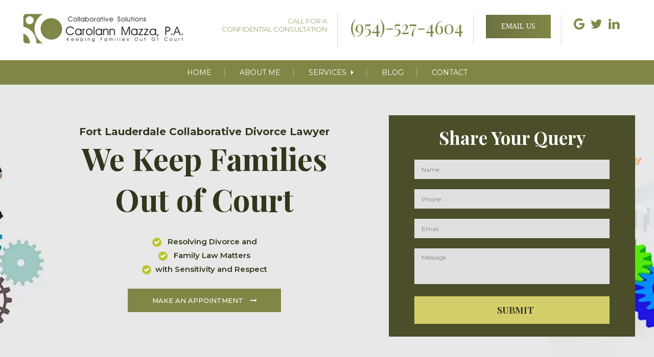

--- FILE ---
content_type: text/html; charset=UTF-8
request_url: https://collaborativenow.com/
body_size: 22382
content:
<!DOCTYPE html>
<html lang="en">
<head><meta charset="UTF-8"><script>if(navigator.userAgent.match(/MSIE|Internet Explorer/i)||navigator.userAgent.match(/Trident\/7\..*?rv:11/i)){var href=document.location.href;if(!href.match(/[?&]nowprocket/)){if(href.indexOf("?")==-1){if(href.indexOf("#")==-1){document.location.href=href+"?nowprocket=1"}else{document.location.href=href.replace("#","?nowprocket=1#")}}else{if(href.indexOf("#")==-1){document.location.href=href+"&nowprocket=1"}else{document.location.href=href.replace("#","&nowprocket=1#")}}}}</script><script>(()=>{class RocketLazyLoadScripts{constructor(){this.v="2.0.4",this.userEvents=["keydown","keyup","mousedown","mouseup","mousemove","mouseover","mouseout","touchmove","touchstart","touchend","touchcancel","wheel","click","dblclick","input"],this.attributeEvents=["onblur","onclick","oncontextmenu","ondblclick","onfocus","onmousedown","onmouseenter","onmouseleave","onmousemove","onmouseout","onmouseover","onmouseup","onmousewheel","onscroll","onsubmit"]}async t(){this.i(),this.o(),/iP(ad|hone)/.test(navigator.userAgent)&&this.h(),this.u(),this.l(this),this.m(),this.k(this),this.p(this),this._(),await Promise.all([this.R(),this.L()]),this.lastBreath=Date.now(),this.S(this),this.P(),this.D(),this.O(),this.M(),await this.C(this.delayedScripts.normal),await this.C(this.delayedScripts.defer),await this.C(this.delayedScripts.async),await this.T(),await this.F(),await this.j(),await this.A(),window.dispatchEvent(new Event("rocket-allScriptsLoaded")),this.everythingLoaded=!0,this.lastTouchEnd&&await new Promise(t=>setTimeout(t,500-Date.now()+this.lastTouchEnd)),this.I(),this.H(),this.U(),this.W()}i(){this.CSPIssue=sessionStorage.getItem("rocketCSPIssue"),document.addEventListener("securitypolicyviolation",t=>{this.CSPIssue||"script-src-elem"!==t.violatedDirective||"data"!==t.blockedURI||(this.CSPIssue=!0,sessionStorage.setItem("rocketCSPIssue",!0))},{isRocket:!0})}o(){window.addEventListener("pageshow",t=>{this.persisted=t.persisted,this.realWindowLoadedFired=!0},{isRocket:!0}),window.addEventListener("pagehide",()=>{this.onFirstUserAction=null},{isRocket:!0})}h(){let t;function e(e){t=e}window.addEventListener("touchstart",e,{isRocket:!0}),window.addEventListener("touchend",function i(o){o.changedTouches[0]&&t.changedTouches[0]&&Math.abs(o.changedTouches[0].pageX-t.changedTouches[0].pageX)<10&&Math.abs(o.changedTouches[0].pageY-t.changedTouches[0].pageY)<10&&o.timeStamp-t.timeStamp<200&&(window.removeEventListener("touchstart",e,{isRocket:!0}),window.removeEventListener("touchend",i,{isRocket:!0}),"INPUT"===o.target.tagName&&"text"===o.target.type||(o.target.dispatchEvent(new TouchEvent("touchend",{target:o.target,bubbles:!0})),o.target.dispatchEvent(new MouseEvent("mouseover",{target:o.target,bubbles:!0})),o.target.dispatchEvent(new PointerEvent("click",{target:o.target,bubbles:!0,cancelable:!0,detail:1,clientX:o.changedTouches[0].clientX,clientY:o.changedTouches[0].clientY})),event.preventDefault()))},{isRocket:!0})}q(t){this.userActionTriggered||("mousemove"!==t.type||this.firstMousemoveIgnored?"keyup"===t.type||"mouseover"===t.type||"mouseout"===t.type||(this.userActionTriggered=!0,this.onFirstUserAction&&this.onFirstUserAction()):this.firstMousemoveIgnored=!0),"click"===t.type&&t.preventDefault(),t.stopPropagation(),t.stopImmediatePropagation(),"touchstart"===this.lastEvent&&"touchend"===t.type&&(this.lastTouchEnd=Date.now()),"click"===t.type&&(this.lastTouchEnd=0),this.lastEvent=t.type,t.composedPath&&t.composedPath()[0].getRootNode()instanceof ShadowRoot&&(t.rocketTarget=t.composedPath()[0]),this.savedUserEvents.push(t)}u(){this.savedUserEvents=[],this.userEventHandler=this.q.bind(this),this.userEvents.forEach(t=>window.addEventListener(t,this.userEventHandler,{passive:!1,isRocket:!0})),document.addEventListener("visibilitychange",this.userEventHandler,{isRocket:!0})}U(){this.userEvents.forEach(t=>window.removeEventListener(t,this.userEventHandler,{passive:!1,isRocket:!0})),document.removeEventListener("visibilitychange",this.userEventHandler,{isRocket:!0}),this.savedUserEvents.forEach(t=>{(t.rocketTarget||t.target).dispatchEvent(new window[t.constructor.name](t.type,t))})}m(){const t="return false",e=Array.from(this.attributeEvents,t=>"data-rocket-"+t),i="["+this.attributeEvents.join("],[")+"]",o="[data-rocket-"+this.attributeEvents.join("],[data-rocket-")+"]",s=(e,i,o)=>{o&&o!==t&&(e.setAttribute("data-rocket-"+i,o),e["rocket"+i]=new Function("event",o),e.setAttribute(i,t))};new MutationObserver(t=>{for(const n of t)"attributes"===n.type&&(n.attributeName.startsWith("data-rocket-")||this.everythingLoaded?n.attributeName.startsWith("data-rocket-")&&this.everythingLoaded&&this.N(n.target,n.attributeName.substring(12)):s(n.target,n.attributeName,n.target.getAttribute(n.attributeName))),"childList"===n.type&&n.addedNodes.forEach(t=>{if(t.nodeType===Node.ELEMENT_NODE)if(this.everythingLoaded)for(const i of[t,...t.querySelectorAll(o)])for(const t of i.getAttributeNames())e.includes(t)&&this.N(i,t.substring(12));else for(const e of[t,...t.querySelectorAll(i)])for(const t of e.getAttributeNames())this.attributeEvents.includes(t)&&s(e,t,e.getAttribute(t))})}).observe(document,{subtree:!0,childList:!0,attributeFilter:[...this.attributeEvents,...e]})}I(){this.attributeEvents.forEach(t=>{document.querySelectorAll("[data-rocket-"+t+"]").forEach(e=>{this.N(e,t)})})}N(t,e){const i=t.getAttribute("data-rocket-"+e);i&&(t.setAttribute(e,i),t.removeAttribute("data-rocket-"+e))}k(t){Object.defineProperty(HTMLElement.prototype,"onclick",{get(){return this.rocketonclick||null},set(e){this.rocketonclick=e,this.setAttribute(t.everythingLoaded?"onclick":"data-rocket-onclick","this.rocketonclick(event)")}})}S(t){function e(e,i){let o=e[i];e[i]=null,Object.defineProperty(e,i,{get:()=>o,set(s){t.everythingLoaded?o=s:e["rocket"+i]=o=s}})}e(document,"onreadystatechange"),e(window,"onload"),e(window,"onpageshow");try{Object.defineProperty(document,"readyState",{get:()=>t.rocketReadyState,set(e){t.rocketReadyState=e},configurable:!0}),document.readyState="loading"}catch(t){console.log("WPRocket DJE readyState conflict, bypassing")}}l(t){this.originalAddEventListener=EventTarget.prototype.addEventListener,this.originalRemoveEventListener=EventTarget.prototype.removeEventListener,this.savedEventListeners=[],EventTarget.prototype.addEventListener=function(e,i,o){o&&o.isRocket||!t.B(e,this)&&!t.userEvents.includes(e)||t.B(e,this)&&!t.userActionTriggered||e.startsWith("rocket-")||t.everythingLoaded?t.originalAddEventListener.call(this,e,i,o):(t.savedEventListeners.push({target:this,remove:!1,type:e,func:i,options:o}),"mouseenter"!==e&&"mouseleave"!==e||t.originalAddEventListener.call(this,e,t.savedUserEvents.push,o))},EventTarget.prototype.removeEventListener=function(e,i,o){o&&o.isRocket||!t.B(e,this)&&!t.userEvents.includes(e)||t.B(e,this)&&!t.userActionTriggered||e.startsWith("rocket-")||t.everythingLoaded?t.originalRemoveEventListener.call(this,e,i,o):t.savedEventListeners.push({target:this,remove:!0,type:e,func:i,options:o})}}J(t,e){this.savedEventListeners=this.savedEventListeners.filter(i=>{let o=i.type,s=i.target||window;return e!==o||t!==s||(this.B(o,s)&&(i.type="rocket-"+o),this.$(i),!1)})}H(){EventTarget.prototype.addEventListener=this.originalAddEventListener,EventTarget.prototype.removeEventListener=this.originalRemoveEventListener,this.savedEventListeners.forEach(t=>this.$(t))}$(t){t.remove?this.originalRemoveEventListener.call(t.target,t.type,t.func,t.options):this.originalAddEventListener.call(t.target,t.type,t.func,t.options)}p(t){let e;function i(e){return t.everythingLoaded?e:e.split(" ").map(t=>"load"===t||t.startsWith("load.")?"rocket-jquery-load":t).join(" ")}function o(o){function s(e){const s=o.fn[e];o.fn[e]=o.fn.init.prototype[e]=function(){return this[0]===window&&t.userActionTriggered&&("string"==typeof arguments[0]||arguments[0]instanceof String?arguments[0]=i(arguments[0]):"object"==typeof arguments[0]&&Object.keys(arguments[0]).forEach(t=>{const e=arguments[0][t];delete arguments[0][t],arguments[0][i(t)]=e})),s.apply(this,arguments),this}}if(o&&o.fn&&!t.allJQueries.includes(o)){const e={DOMContentLoaded:[],"rocket-DOMContentLoaded":[]};for(const t in e)document.addEventListener(t,()=>{e[t].forEach(t=>t())},{isRocket:!0});o.fn.ready=o.fn.init.prototype.ready=function(i){function s(){parseInt(o.fn.jquery)>2?setTimeout(()=>i.bind(document)(o)):i.bind(document)(o)}return"function"==typeof i&&(t.realDomReadyFired?!t.userActionTriggered||t.fauxDomReadyFired?s():e["rocket-DOMContentLoaded"].push(s):e.DOMContentLoaded.push(s)),o([])},s("on"),s("one"),s("off"),t.allJQueries.push(o)}e=o}t.allJQueries=[],o(window.jQuery),Object.defineProperty(window,"jQuery",{get:()=>e,set(t){o(t)}})}P(){const t=new Map;document.write=document.writeln=function(e){const i=document.currentScript,o=document.createRange(),s=i.parentElement;let n=t.get(i);void 0===n&&(n=i.nextSibling,t.set(i,n));const c=document.createDocumentFragment();o.setStart(c,0),c.appendChild(o.createContextualFragment(e)),s.insertBefore(c,n)}}async R(){return new Promise(t=>{this.userActionTriggered?t():this.onFirstUserAction=t})}async L(){return new Promise(t=>{document.addEventListener("DOMContentLoaded",()=>{this.realDomReadyFired=!0,t()},{isRocket:!0})})}async j(){return this.realWindowLoadedFired?Promise.resolve():new Promise(t=>{window.addEventListener("load",t,{isRocket:!0})})}M(){this.pendingScripts=[];this.scriptsMutationObserver=new MutationObserver(t=>{for(const e of t)e.addedNodes.forEach(t=>{"SCRIPT"!==t.tagName||t.noModule||t.isWPRocket||this.pendingScripts.push({script:t,promise:new Promise(e=>{const i=()=>{const i=this.pendingScripts.findIndex(e=>e.script===t);i>=0&&this.pendingScripts.splice(i,1),e()};t.addEventListener("load",i,{isRocket:!0}),t.addEventListener("error",i,{isRocket:!0}),setTimeout(i,1e3)})})})}),this.scriptsMutationObserver.observe(document,{childList:!0,subtree:!0})}async F(){await this.X(),this.pendingScripts.length?(await this.pendingScripts[0].promise,await this.F()):this.scriptsMutationObserver.disconnect()}D(){this.delayedScripts={normal:[],async:[],defer:[]},document.querySelectorAll("script[type$=rocketlazyloadscript]").forEach(t=>{t.hasAttribute("data-rocket-src")?t.hasAttribute("async")&&!1!==t.async?this.delayedScripts.async.push(t):t.hasAttribute("defer")&&!1!==t.defer||"module"===t.getAttribute("data-rocket-type")?this.delayedScripts.defer.push(t):this.delayedScripts.normal.push(t):this.delayedScripts.normal.push(t)})}async _(){await this.L();let t=[];document.querySelectorAll("script[type$=rocketlazyloadscript][data-rocket-src]").forEach(e=>{let i=e.getAttribute("data-rocket-src");if(i&&!i.startsWith("data:")){i.startsWith("//")&&(i=location.protocol+i);try{const o=new URL(i).origin;o!==location.origin&&t.push({src:o,crossOrigin:e.crossOrigin||"module"===e.getAttribute("data-rocket-type")})}catch(t){}}}),t=[...new Map(t.map(t=>[JSON.stringify(t),t])).values()],this.Y(t,"preconnect")}async G(t){if(await this.K(),!0!==t.noModule||!("noModule"in HTMLScriptElement.prototype))return new Promise(e=>{let i;function o(){(i||t).setAttribute("data-rocket-status","executed"),e()}try{if(navigator.userAgent.includes("Firefox/")||""===navigator.vendor||this.CSPIssue)i=document.createElement("script"),[...t.attributes].forEach(t=>{let e=t.nodeName;"type"!==e&&("data-rocket-type"===e&&(e="type"),"data-rocket-src"===e&&(e="src"),i.setAttribute(e,t.nodeValue))}),t.text&&(i.text=t.text),t.nonce&&(i.nonce=t.nonce),i.hasAttribute("src")?(i.addEventListener("load",o,{isRocket:!0}),i.addEventListener("error",()=>{i.setAttribute("data-rocket-status","failed-network"),e()},{isRocket:!0}),setTimeout(()=>{i.isConnected||e()},1)):(i.text=t.text,o()),i.isWPRocket=!0,t.parentNode.replaceChild(i,t);else{const i=t.getAttribute("data-rocket-type"),s=t.getAttribute("data-rocket-src");i?(t.type=i,t.removeAttribute("data-rocket-type")):t.removeAttribute("type"),t.addEventListener("load",o,{isRocket:!0}),t.addEventListener("error",i=>{this.CSPIssue&&i.target.src.startsWith("data:")?(console.log("WPRocket: CSP fallback activated"),t.removeAttribute("src"),this.G(t).then(e)):(t.setAttribute("data-rocket-status","failed-network"),e())},{isRocket:!0}),s?(t.fetchPriority="high",t.removeAttribute("data-rocket-src"),t.src=s):t.src="data:text/javascript;base64,"+window.btoa(unescape(encodeURIComponent(t.text)))}}catch(i){t.setAttribute("data-rocket-status","failed-transform"),e()}});t.setAttribute("data-rocket-status","skipped")}async C(t){const e=t.shift();return e?(e.isConnected&&await this.G(e),this.C(t)):Promise.resolve()}O(){this.Y([...this.delayedScripts.normal,...this.delayedScripts.defer,...this.delayedScripts.async],"preload")}Y(t,e){this.trash=this.trash||[];let i=!0;var o=document.createDocumentFragment();t.forEach(t=>{const s=t.getAttribute&&t.getAttribute("data-rocket-src")||t.src;if(s&&!s.startsWith("data:")){const n=document.createElement("link");n.href=s,n.rel=e,"preconnect"!==e&&(n.as="script",n.fetchPriority=i?"high":"low"),t.getAttribute&&"module"===t.getAttribute("data-rocket-type")&&(n.crossOrigin=!0),t.crossOrigin&&(n.crossOrigin=t.crossOrigin),t.integrity&&(n.integrity=t.integrity),t.nonce&&(n.nonce=t.nonce),o.appendChild(n),this.trash.push(n),i=!1}}),document.head.appendChild(o)}W(){this.trash.forEach(t=>t.remove())}async T(){try{document.readyState="interactive"}catch(t){}this.fauxDomReadyFired=!0;try{await this.K(),this.J(document,"readystatechange"),document.dispatchEvent(new Event("rocket-readystatechange")),await this.K(),document.rocketonreadystatechange&&document.rocketonreadystatechange(),await this.K(),this.J(document,"DOMContentLoaded"),document.dispatchEvent(new Event("rocket-DOMContentLoaded")),await this.K(),this.J(window,"DOMContentLoaded"),window.dispatchEvent(new Event("rocket-DOMContentLoaded"))}catch(t){console.error(t)}}async A(){try{document.readyState="complete"}catch(t){}try{await this.K(),this.J(document,"readystatechange"),document.dispatchEvent(new Event("rocket-readystatechange")),await this.K(),document.rocketonreadystatechange&&document.rocketonreadystatechange(),await this.K(),this.J(window,"load"),window.dispatchEvent(new Event("rocket-load")),await this.K(),window.rocketonload&&window.rocketonload(),await this.K(),this.allJQueries.forEach(t=>t(window).trigger("rocket-jquery-load")),await this.K(),this.J(window,"pageshow");const t=new Event("rocket-pageshow");t.persisted=this.persisted,window.dispatchEvent(t),await this.K(),window.rocketonpageshow&&window.rocketonpageshow({persisted:this.persisted})}catch(t){console.error(t)}}async K(){Date.now()-this.lastBreath>45&&(await this.X(),this.lastBreath=Date.now())}async X(){return document.hidden?new Promise(t=>setTimeout(t)):new Promise(t=>requestAnimationFrame(t))}B(t,e){return e===document&&"readystatechange"===t||(e===document&&"DOMContentLoaded"===t||(e===window&&"DOMContentLoaded"===t||(e===window&&"load"===t||e===window&&"pageshow"===t)))}static run(){(new RocketLazyLoadScripts).t()}}RocketLazyLoadScripts.run()})();</script>
    
    <meta name="viewport" content="width=device-width, initial-scale=1.0">
	<meta name="google-site-verification" content="VKmpW_gkF_OHw1Q7PNvkwyb7i-FH64Y_FFBG0O6MUIA" />
    <title>Collaborative Divorce Attorney Fort Lauderdale | Certified Mediator | Carolann Mazza</title>
<link data-rocket-preload as="style" href="https://fonts.googleapis.com/css2?family=Montserrat:wght@300;400;500;600;700;800;900&#038;family=Playfair+Display:wght@400;600;700;900&#038;display=swap" rel="preload">
<link href="https://fonts.googleapis.com/css2?family=Montserrat:wght@300;400;500;600;700;800;900&#038;family=Playfair+Display:wght@400;600;700;900&#038;display=swap" media="print" onload="this.media=&#039;all&#039;" rel="stylesheet">
<noscript data-wpr-hosted-gf-parameters=""><link rel="stylesheet" href="https://fonts.googleapis.com/css2?family=Montserrat:wght@300;400;500;600;700;800;900&#038;family=Playfair+Display:wght@400;600;700;900&#038;display=swap"></noscript>
    <link data-minify="1" rel="stylesheet" href="https://collaborativenow.com/wp-content/cache/min/1/ajax/libs/font-awesome/4.7.0/css/font-awesome.min.css?ver=1768180253">
    <link data-minify="1" rel="stylesheet" href="https://collaborativenow.com/wp-content/cache/min/1/swiper/swiper-bundle.min.css?ver=1768180253">
    <link data-minify="1" rel="stylesheet" href="https://collaborativenow.com/wp-content/cache/min/1/ajax/libs/jqueryui/1.12.1/jquery-ui.min.css?ver=1768180253">
    <link rel="preconnect" href="https://fonts.gstatic.com">
    
	
	
	<!-- Global site tag (gtag.js) - Google Analytics -->
<!-- 	<script type="rocketlazyloadscript" async data-rocket-src="https://www.googletagmanager.com/gtag/js?id=G-YV9KRPG1HE"></script>
	<script type="rocketlazyloadscript">
		window.dataLayer = window.dataLayer || [];
		function gtag(){dataLayer.push(arguments);}
		gtag('js', new Date());

		gtag('config', 'G-YV9KRPG1HE');
	</script> -->
	
	<!-- Google Tag Manager -->
<script type="rocketlazyloadscript">(function(w,d,s,l,i){w[l]=w[l]||[];w[l].push({'gtm.start':
new Date().getTime(),event:'gtm.js'});var f=d.getElementsByTagName(s)[0],
j=d.createElement(s),dl=l!='dataLayer'?'&l='+l:'';j.async=true;j.src=
'https://www.googletagmanager.com/gtm.js?id='+i+dl;f.parentNode.insertBefore(j,f);
})(window,document,'script','dataLayer','GTM-5GKB9F4');</script>
<!-- End Google Tag Manager -->
	
		
	<script type="application/ld+json">
{
  "@context": "https://schema.org",
  "@type": ["Attorney", "LocalBusiness", "LegalService"],
  "name": "Carolann Mazza, P.A.",
  "alternateName": "Collaborative Solutions",
  "description": "Fort Lauderdale collaborative family law attorney and certified mediator specializing in collaborative divorce, mediation, and out-of-court family dispute resolution.",
  "url": "https://collaborativenow.com",
  "telephone": "+1-954-527-4604",
  "email": "carolann@cmazzalaw.com",
  "address": {
    "@type": "PostalAddress",
    "streetAddress": "12 SE 7th St #704",
    "addressLocality": "Fort Lauderdale",
    "addressRegion": "FL",
    "postalCode": "33301",
    "addressCountry": "US"
  },
  "geo": {
    "@type": "GeoCoordinates",
    "latitude": "26.1224",
    "longitude": "-80.1373"
  },
  "areaServed": [
    {
      "@type": "City",
      "name": "Fort Lauderdale",
      "containedInPlace": {
        "@type": "State",
        "name": "Florida"
      }
    },
    {
      "@type": "City",
      "name": "Davie",
      "containedInPlace": {
        "@type": "State",
        "name": "Florida"
      }
    },
    {
      "@type": "City",
      "name": "Plantation",
      "containedInPlace": {
        "@type": "State",
        "name": "Florida"
      }
    },
    {
      "@type": "City",
      "name": "Hollywood",
      "containedInPlace": {
        "@type": "State",
        "name": "Florida"
      }
    },
    {
      "@type": "City",
      "name": "Sunrise",
      "containedInPlace": {
        "@type": "State",
        "name": "Florida"
      }
    },
    {
      "@type": "AdministrativeArea",
      "name": "Broward County"
    },
    {
      "@type": "AdministrativeArea",
      "name": "Palm Beach County"
    },
    {
      "@type": "AdministrativeArea",
      "name": "Miami-Dade County"
    }
  ],
  "serviceType": [
    "Collaborative Divorce",
    "Family Mediation",
    "Divorce Mediation",
    "Family Law",
    "Out-of-Court Settlement",
    "Unbundled Legal Services",
    "Prenuptial Agreements",
    "Child Custody Mediation"
  ],
  "hasCredential": [
    {
      "@type": "EducationalOccupationalCredential",
      "credentialCategory": "Professional Certification",
      "name": "Florida Supreme Court Certified Family Mediator",
      "recognizedBy": {
        "@type": "Organization",
        "name": "Florida Supreme Court"
      }
    },
    {
      "@type": "EducationalOccupationalCredential",
      "credentialCategory": "Professional License",
      "name": "Florida Bar License",
      "recognizedBy": {
        "@type": "Organization",
        "name": "The Florida Bar"
      }
    },
    {
      "@type": "EducationalOccupationalCredential",
      "credentialCategory": "Professional License",
      "name": "Texas Bar License"
    }
  ],
  "memberOf": [
    {
      "@type": "Organization",
      "name": "International Academy of Collaborative Professionals"
    },
    {
      "@type": "Organization",
      "name": "Collaborative Family Professionals of South Florida"
    },
    {
      "@type": "Organization",
      "name": "Florida Bar Family Law Section"
    },
    {
      "@type": "Organization",
      "name": "Collaborative Family Law Institute"
    },
    {
      "@type": "Organization",
      "name": "South Palm Beach County Collaborative Law Group"
    }
  ],
  "founder": {
    "@type": "Person",
    "name": "Carolann Mazza",
    "jobTitle": "Collaborative Family Law Attorney",
    "hasCredential": [
      {
        "@type": "EducationalOccupationalCredential",
        "name": "Juris Doctor"
      },
      {
        "@type": "EducationalOccupationalCredential",
        "name": "Florida Supreme Court Certified Family Mediator"
      }
    ]
  },
  "foundingDate": "2001",
  "openingHours": [
    "Mo-Fr 09:00-17:00"
  ],
  "priceRange": "$$",
  "paymentAccepted": [
    "Cash",
    "Check",
    "Credit Card"
  ],
  "currenciesAccepted": "USD",
  "logo": {
    "@type": "ImageObject",
    "url": "https://collaborativenow.com/wp-content/themes/mytheme/images/logo.png",
    "width": 326,
    "height": 74
  },
  "image": {
    "@type": "ImageObject",
    "url": "https://collaborativenow.com/wp-content/themes/mytheme/images/profile.webp",
    "width": 400,
    "height": 300
  },
  "aggregateRating": {
    "@type": "AggregateRating",
    "ratingValue": "5.0",
    "reviewCount": "15",
    "bestRating": "5",
    "worstRating": "1"
  }
}
</script>

		
	
	
	
    
<!-- Search Engine Optimization by Rank Math - https://rankmath.com/ -->
<meta name="description" content="Fort Lauderdale collaborative divorce attorney with 20+ years experience. Certified family mediator helping couples divorce amicably while preserving relationships &amp; reducing costs. Free consultation."/>
<meta name="robots" content="follow, index, max-snippet:-1, max-video-preview:-1, max-image-preview:large"/>
<link rel="canonical" href="https://collaborativenow.com/" />
<meta property="og:locale" content="en_US" />
<meta property="og:type" content="website" />
<meta property="og:title" content="Collaborative Divorce Attorney Fort Lauderdale | Certified Mediator | Carolann Mazza" />
<meta property="og:description" content="Fort Lauderdale collaborative divorce attorney with 20+ years experience. Certified family mediator helping couples divorce amicably while preserving relationships &amp; reducing costs. Free consultation." />
<meta property="og:url" content="https://collaborativenow.com/" />
<meta property="og:site_name" content="Carolann Collaborative Solutions" />
<meta property="og:updated_time" content="2025-07-15T00:30:27+00:00" />
<meta name="twitter:card" content="summary_large_image" />
<meta name="twitter:title" content="Collaborative Divorce Attorney Fort Lauderdale | Certified Mediator | Carolann Mazza" />
<meta name="twitter:description" content="Fort Lauderdale collaborative divorce attorney with 20+ years experience. Certified family mediator helping couples divorce amicably while preserving relationships &amp; reducing costs. Free consultation." />
<meta name="twitter:label1" content="Written by" />
<meta name="twitter:data1" content="carolann" />
<meta name="twitter:label2" content="Time to read" />
<meta name="twitter:data2" content="Less than a minute" />
<script type="application/ld+json" class="rank-math-schema">{"@context":"https://schema.org","@graph":[{"@type":["Person","Organization"],"@id":"https://collaborativenow.com/#person","name":"Carolann Collaborative Solutions"},{"@type":"WebSite","@id":"https://collaborativenow.com/#website","url":"https://collaborativenow.com","name":"Carolann Collaborative Solutions","publisher":{"@id":"https://collaborativenow.com/#person"},"inLanguage":"en-US","potentialAction":{"@type":"SearchAction","target":"https://collaborativenow.com/?s={search_term_string}","query-input":"required name=search_term_string"}},{"@type":"WebPage","@id":"https://collaborativenow.com/#webpage","url":"https://collaborativenow.com/","name":"Collaborative Divorce Attorney Fort Lauderdale | Certified Mediator | Carolann Mazza","datePublished":"2021-03-31T03:14:59+00:00","dateModified":"2025-07-15T00:30:27+00:00","about":{"@id":"https://collaborativenow.com/#person"},"isPartOf":{"@id":"https://collaborativenow.com/#website"},"inLanguage":"en-US"}]}</script>
<!-- /Rank Math WordPress SEO plugin -->

<link href='https://fonts.gstatic.com' crossorigin rel='preconnect' />
<link rel="alternate" title="oEmbed (JSON)" type="application/json+oembed" href="https://collaborativenow.com/wp-json/oembed/1.0/embed?url=https%3A%2F%2Fcollaborativenow.com%2F" />
<link rel="alternate" title="oEmbed (XML)" type="text/xml+oembed" href="https://collaborativenow.com/wp-json/oembed/1.0/embed?url=https%3A%2F%2Fcollaborativenow.com%2F&#038;format=xml" />
<style id='wp-img-auto-sizes-contain-inline-css' type='text/css'>
img:is([sizes=auto i],[sizes^="auto," i]){contain-intrinsic-size:3000px 1500px}
/*# sourceURL=wp-img-auto-sizes-contain-inline-css */
</style>
<style id='wp-emoji-styles-inline-css' type='text/css'>

	img.wp-smiley, img.emoji {
		display: inline !important;
		border: none !important;
		box-shadow: none !important;
		height: 1em !important;
		width: 1em !important;
		margin: 0 0.07em !important;
		vertical-align: -0.1em !important;
		background: none !important;
		padding: 0 !important;
	}
/*# sourceURL=wp-emoji-styles-inline-css */
</style>
<style id='wp-block-library-inline-css' type='text/css'>
:root{--wp-block-synced-color:#7a00df;--wp-block-synced-color--rgb:122,0,223;--wp-bound-block-color:var(--wp-block-synced-color);--wp-editor-canvas-background:#ddd;--wp-admin-theme-color:#007cba;--wp-admin-theme-color--rgb:0,124,186;--wp-admin-theme-color-darker-10:#006ba1;--wp-admin-theme-color-darker-10--rgb:0,107,160.5;--wp-admin-theme-color-darker-20:#005a87;--wp-admin-theme-color-darker-20--rgb:0,90,135;--wp-admin-border-width-focus:2px}@media (min-resolution:192dpi){:root{--wp-admin-border-width-focus:1.5px}}.wp-element-button{cursor:pointer}:root .has-very-light-gray-background-color{background-color:#eee}:root .has-very-dark-gray-background-color{background-color:#313131}:root .has-very-light-gray-color{color:#eee}:root .has-very-dark-gray-color{color:#313131}:root .has-vivid-green-cyan-to-vivid-cyan-blue-gradient-background{background:linear-gradient(135deg,#00d084,#0693e3)}:root .has-purple-crush-gradient-background{background:linear-gradient(135deg,#34e2e4,#4721fb 50%,#ab1dfe)}:root .has-hazy-dawn-gradient-background{background:linear-gradient(135deg,#faaca8,#dad0ec)}:root .has-subdued-olive-gradient-background{background:linear-gradient(135deg,#fafae1,#67a671)}:root .has-atomic-cream-gradient-background{background:linear-gradient(135deg,#fdd79a,#004a59)}:root .has-nightshade-gradient-background{background:linear-gradient(135deg,#330968,#31cdcf)}:root .has-midnight-gradient-background{background:linear-gradient(135deg,#020381,#2874fc)}:root{--wp--preset--font-size--normal:16px;--wp--preset--font-size--huge:42px}.has-regular-font-size{font-size:1em}.has-larger-font-size{font-size:2.625em}.has-normal-font-size{font-size:var(--wp--preset--font-size--normal)}.has-huge-font-size{font-size:var(--wp--preset--font-size--huge)}.has-text-align-center{text-align:center}.has-text-align-left{text-align:left}.has-text-align-right{text-align:right}.has-fit-text{white-space:nowrap!important}#end-resizable-editor-section{display:none}.aligncenter{clear:both}.items-justified-left{justify-content:flex-start}.items-justified-center{justify-content:center}.items-justified-right{justify-content:flex-end}.items-justified-space-between{justify-content:space-between}.screen-reader-text{border:0;clip-path:inset(50%);height:1px;margin:-1px;overflow:hidden;padding:0;position:absolute;width:1px;word-wrap:normal!important}.screen-reader-text:focus{background-color:#ddd;clip-path:none;color:#444;display:block;font-size:1em;height:auto;left:5px;line-height:normal;padding:15px 23px 14px;text-decoration:none;top:5px;width:auto;z-index:100000}html :where(.has-border-color){border-style:solid}html :where([style*=border-top-color]){border-top-style:solid}html :where([style*=border-right-color]){border-right-style:solid}html :where([style*=border-bottom-color]){border-bottom-style:solid}html :where([style*=border-left-color]){border-left-style:solid}html :where([style*=border-width]){border-style:solid}html :where([style*=border-top-width]){border-top-style:solid}html :where([style*=border-right-width]){border-right-style:solid}html :where([style*=border-bottom-width]){border-bottom-style:solid}html :where([style*=border-left-width]){border-left-style:solid}html :where(img[class*=wp-image-]){height:auto;max-width:100%}:where(figure){margin:0 0 1em}html :where(.is-position-sticky){--wp-admin--admin-bar--position-offset:var(--wp-admin--admin-bar--height,0px)}@media screen and (max-width:600px){html :where(.is-position-sticky){--wp-admin--admin-bar--position-offset:0px}}

/*# sourceURL=wp-block-library-inline-css */
</style><style id='wp-block-paragraph-inline-css' type='text/css'>
.is-small-text{font-size:.875em}.is-regular-text{font-size:1em}.is-large-text{font-size:2.25em}.is-larger-text{font-size:3em}.has-drop-cap:not(:focus):first-letter{float:left;font-size:8.4em;font-style:normal;font-weight:100;line-height:.68;margin:.05em .1em 0 0;text-transform:uppercase}body.rtl .has-drop-cap:not(:focus):first-letter{float:none;margin-left:.1em}p.has-drop-cap.has-background{overflow:hidden}:root :where(p.has-background){padding:1.25em 2.375em}:where(p.has-text-color:not(.has-link-color)) a{color:inherit}p.has-text-align-left[style*="writing-mode:vertical-lr"],p.has-text-align-right[style*="writing-mode:vertical-rl"]{rotate:180deg}
/*# sourceURL=https://collaborativenow.com/wp-includes/blocks/paragraph/style.min.css */
</style>
<style id='global-styles-inline-css' type='text/css'>
:root{--wp--preset--aspect-ratio--square: 1;--wp--preset--aspect-ratio--4-3: 4/3;--wp--preset--aspect-ratio--3-4: 3/4;--wp--preset--aspect-ratio--3-2: 3/2;--wp--preset--aspect-ratio--2-3: 2/3;--wp--preset--aspect-ratio--16-9: 16/9;--wp--preset--aspect-ratio--9-16: 9/16;--wp--preset--color--black: #000000;--wp--preset--color--cyan-bluish-gray: #abb8c3;--wp--preset--color--white: #ffffff;--wp--preset--color--pale-pink: #f78da7;--wp--preset--color--vivid-red: #cf2e2e;--wp--preset--color--luminous-vivid-orange: #ff6900;--wp--preset--color--luminous-vivid-amber: #fcb900;--wp--preset--color--light-green-cyan: #7bdcb5;--wp--preset--color--vivid-green-cyan: #00d084;--wp--preset--color--pale-cyan-blue: #8ed1fc;--wp--preset--color--vivid-cyan-blue: #0693e3;--wp--preset--color--vivid-purple: #9b51e0;--wp--preset--gradient--vivid-cyan-blue-to-vivid-purple: linear-gradient(135deg,rgb(6,147,227) 0%,rgb(155,81,224) 100%);--wp--preset--gradient--light-green-cyan-to-vivid-green-cyan: linear-gradient(135deg,rgb(122,220,180) 0%,rgb(0,208,130) 100%);--wp--preset--gradient--luminous-vivid-amber-to-luminous-vivid-orange: linear-gradient(135deg,rgb(252,185,0) 0%,rgb(255,105,0) 100%);--wp--preset--gradient--luminous-vivid-orange-to-vivid-red: linear-gradient(135deg,rgb(255,105,0) 0%,rgb(207,46,46) 100%);--wp--preset--gradient--very-light-gray-to-cyan-bluish-gray: linear-gradient(135deg,rgb(238,238,238) 0%,rgb(169,184,195) 100%);--wp--preset--gradient--cool-to-warm-spectrum: linear-gradient(135deg,rgb(74,234,220) 0%,rgb(151,120,209) 20%,rgb(207,42,186) 40%,rgb(238,44,130) 60%,rgb(251,105,98) 80%,rgb(254,248,76) 100%);--wp--preset--gradient--blush-light-purple: linear-gradient(135deg,rgb(255,206,236) 0%,rgb(152,150,240) 100%);--wp--preset--gradient--blush-bordeaux: linear-gradient(135deg,rgb(254,205,165) 0%,rgb(254,45,45) 50%,rgb(107,0,62) 100%);--wp--preset--gradient--luminous-dusk: linear-gradient(135deg,rgb(255,203,112) 0%,rgb(199,81,192) 50%,rgb(65,88,208) 100%);--wp--preset--gradient--pale-ocean: linear-gradient(135deg,rgb(255,245,203) 0%,rgb(182,227,212) 50%,rgb(51,167,181) 100%);--wp--preset--gradient--electric-grass: linear-gradient(135deg,rgb(202,248,128) 0%,rgb(113,206,126) 100%);--wp--preset--gradient--midnight: linear-gradient(135deg,rgb(2,3,129) 0%,rgb(40,116,252) 100%);--wp--preset--font-size--small: 13px;--wp--preset--font-size--medium: 20px;--wp--preset--font-size--large: 36px;--wp--preset--font-size--x-large: 42px;--wp--preset--spacing--20: 0.44rem;--wp--preset--spacing--30: 0.67rem;--wp--preset--spacing--40: 1rem;--wp--preset--spacing--50: 1.5rem;--wp--preset--spacing--60: 2.25rem;--wp--preset--spacing--70: 3.38rem;--wp--preset--spacing--80: 5.06rem;--wp--preset--shadow--natural: 6px 6px 9px rgba(0, 0, 0, 0.2);--wp--preset--shadow--deep: 12px 12px 50px rgba(0, 0, 0, 0.4);--wp--preset--shadow--sharp: 6px 6px 0px rgba(0, 0, 0, 0.2);--wp--preset--shadow--outlined: 6px 6px 0px -3px rgb(255, 255, 255), 6px 6px rgb(0, 0, 0);--wp--preset--shadow--crisp: 6px 6px 0px rgb(0, 0, 0);}:where(.is-layout-flex){gap: 0.5em;}:where(.is-layout-grid){gap: 0.5em;}body .is-layout-flex{display: flex;}.is-layout-flex{flex-wrap: wrap;align-items: center;}.is-layout-flex > :is(*, div){margin: 0;}body .is-layout-grid{display: grid;}.is-layout-grid > :is(*, div){margin: 0;}:where(.wp-block-columns.is-layout-flex){gap: 2em;}:where(.wp-block-columns.is-layout-grid){gap: 2em;}:where(.wp-block-post-template.is-layout-flex){gap: 1.25em;}:where(.wp-block-post-template.is-layout-grid){gap: 1.25em;}.has-black-color{color: var(--wp--preset--color--black) !important;}.has-cyan-bluish-gray-color{color: var(--wp--preset--color--cyan-bluish-gray) !important;}.has-white-color{color: var(--wp--preset--color--white) !important;}.has-pale-pink-color{color: var(--wp--preset--color--pale-pink) !important;}.has-vivid-red-color{color: var(--wp--preset--color--vivid-red) !important;}.has-luminous-vivid-orange-color{color: var(--wp--preset--color--luminous-vivid-orange) !important;}.has-luminous-vivid-amber-color{color: var(--wp--preset--color--luminous-vivid-amber) !important;}.has-light-green-cyan-color{color: var(--wp--preset--color--light-green-cyan) !important;}.has-vivid-green-cyan-color{color: var(--wp--preset--color--vivid-green-cyan) !important;}.has-pale-cyan-blue-color{color: var(--wp--preset--color--pale-cyan-blue) !important;}.has-vivid-cyan-blue-color{color: var(--wp--preset--color--vivid-cyan-blue) !important;}.has-vivid-purple-color{color: var(--wp--preset--color--vivid-purple) !important;}.has-black-background-color{background-color: var(--wp--preset--color--black) !important;}.has-cyan-bluish-gray-background-color{background-color: var(--wp--preset--color--cyan-bluish-gray) !important;}.has-white-background-color{background-color: var(--wp--preset--color--white) !important;}.has-pale-pink-background-color{background-color: var(--wp--preset--color--pale-pink) !important;}.has-vivid-red-background-color{background-color: var(--wp--preset--color--vivid-red) !important;}.has-luminous-vivid-orange-background-color{background-color: var(--wp--preset--color--luminous-vivid-orange) !important;}.has-luminous-vivid-amber-background-color{background-color: var(--wp--preset--color--luminous-vivid-amber) !important;}.has-light-green-cyan-background-color{background-color: var(--wp--preset--color--light-green-cyan) !important;}.has-vivid-green-cyan-background-color{background-color: var(--wp--preset--color--vivid-green-cyan) !important;}.has-pale-cyan-blue-background-color{background-color: var(--wp--preset--color--pale-cyan-blue) !important;}.has-vivid-cyan-blue-background-color{background-color: var(--wp--preset--color--vivid-cyan-blue) !important;}.has-vivid-purple-background-color{background-color: var(--wp--preset--color--vivid-purple) !important;}.has-black-border-color{border-color: var(--wp--preset--color--black) !important;}.has-cyan-bluish-gray-border-color{border-color: var(--wp--preset--color--cyan-bluish-gray) !important;}.has-white-border-color{border-color: var(--wp--preset--color--white) !important;}.has-pale-pink-border-color{border-color: var(--wp--preset--color--pale-pink) !important;}.has-vivid-red-border-color{border-color: var(--wp--preset--color--vivid-red) !important;}.has-luminous-vivid-orange-border-color{border-color: var(--wp--preset--color--luminous-vivid-orange) !important;}.has-luminous-vivid-amber-border-color{border-color: var(--wp--preset--color--luminous-vivid-amber) !important;}.has-light-green-cyan-border-color{border-color: var(--wp--preset--color--light-green-cyan) !important;}.has-vivid-green-cyan-border-color{border-color: var(--wp--preset--color--vivid-green-cyan) !important;}.has-pale-cyan-blue-border-color{border-color: var(--wp--preset--color--pale-cyan-blue) !important;}.has-vivid-cyan-blue-border-color{border-color: var(--wp--preset--color--vivid-cyan-blue) !important;}.has-vivid-purple-border-color{border-color: var(--wp--preset--color--vivid-purple) !important;}.has-vivid-cyan-blue-to-vivid-purple-gradient-background{background: var(--wp--preset--gradient--vivid-cyan-blue-to-vivid-purple) !important;}.has-light-green-cyan-to-vivid-green-cyan-gradient-background{background: var(--wp--preset--gradient--light-green-cyan-to-vivid-green-cyan) !important;}.has-luminous-vivid-amber-to-luminous-vivid-orange-gradient-background{background: var(--wp--preset--gradient--luminous-vivid-amber-to-luminous-vivid-orange) !important;}.has-luminous-vivid-orange-to-vivid-red-gradient-background{background: var(--wp--preset--gradient--luminous-vivid-orange-to-vivid-red) !important;}.has-very-light-gray-to-cyan-bluish-gray-gradient-background{background: var(--wp--preset--gradient--very-light-gray-to-cyan-bluish-gray) !important;}.has-cool-to-warm-spectrum-gradient-background{background: var(--wp--preset--gradient--cool-to-warm-spectrum) !important;}.has-blush-light-purple-gradient-background{background: var(--wp--preset--gradient--blush-light-purple) !important;}.has-blush-bordeaux-gradient-background{background: var(--wp--preset--gradient--blush-bordeaux) !important;}.has-luminous-dusk-gradient-background{background: var(--wp--preset--gradient--luminous-dusk) !important;}.has-pale-ocean-gradient-background{background: var(--wp--preset--gradient--pale-ocean) !important;}.has-electric-grass-gradient-background{background: var(--wp--preset--gradient--electric-grass) !important;}.has-midnight-gradient-background{background: var(--wp--preset--gradient--midnight) !important;}.has-small-font-size{font-size: var(--wp--preset--font-size--small) !important;}.has-medium-font-size{font-size: var(--wp--preset--font-size--medium) !important;}.has-large-font-size{font-size: var(--wp--preset--font-size--large) !important;}.has-x-large-font-size{font-size: var(--wp--preset--font-size--x-large) !important;}
/*# sourceURL=global-styles-inline-css */
</style>

<style id='classic-theme-styles-inline-css' type='text/css'>
/*! This file is auto-generated */
.wp-block-button__link{color:#fff;background-color:#32373c;border-radius:9999px;box-shadow:none;text-decoration:none;padding:calc(.667em + 2px) calc(1.333em + 2px);font-size:1.125em}.wp-block-file__button{background:#32373c;color:#fff;text-decoration:none}
/*# sourceURL=/wp-includes/css/classic-themes.min.css */
</style>
<link data-minify="1" rel='stylesheet' id='contact-form-7-css' href='https://collaborativenow.com/wp-content/cache/min/1/wp-content/plugins/contact-form-7/includes/css/styles.css?ver=1768180253' type='text/css' media='all' />
<link data-minify="1" rel='stylesheet' id='wpcf7-redirect-script-frontend-css' href='https://collaborativenow.com/wp-content/cache/min/1/wp-content/plugins/wpcf7-redirect/build/assets/frontend-script.css?ver=1768180253' type='text/css' media='all' />
<link data-minify="1" rel='stylesheet' id='main-css' href='https://collaborativenow.com/wp-content/cache/min/1/wp-content/themes/mytheme/main.css?ver=1768180253' type='text/css' media='all' />
<style id='rocket-lazyload-inline-css' type='text/css'>
.rll-youtube-player{position:relative;padding-bottom:56.23%;height:0;overflow:hidden;max-width:100%;}.rll-youtube-player:focus-within{outline: 2px solid currentColor;outline-offset: 5px;}.rll-youtube-player iframe{position:absolute;top:0;left:0;width:100%;height:100%;z-index:100;background:0 0}.rll-youtube-player img{bottom:0;display:block;left:0;margin:auto;max-width:100%;width:100%;position:absolute;right:0;top:0;border:none;height:auto;-webkit-transition:.4s all;-moz-transition:.4s all;transition:.4s all}.rll-youtube-player img:hover{-webkit-filter:brightness(75%)}.rll-youtube-player .play{height:100%;width:100%;left:0;top:0;position:absolute;background:url(https://collaborativenow.com/wp-content/plugins/wp-rocket/assets/img/youtube.png) no-repeat center;background-color: transparent !important;cursor:pointer;border:none;}
/*# sourceURL=rocket-lazyload-inline-css */
</style>
<script type="rocketlazyloadscript" data-rocket-type="text/javascript" data-rocket-src="https://collaborativenow.com/wp-includes/js/jquery/jquery.min.js?ver=3.7.1" id="jquery-core-js" data-rocket-defer defer></script>
<script type="rocketlazyloadscript" data-rocket-type="text/javascript" data-rocket-src="https://collaborativenow.com/wp-includes/js/jquery/jquery-migrate.min.js?ver=3.4.1" id="jquery-migrate-js" data-rocket-defer defer></script>
<link rel="https://api.w.org/" href="https://collaborativenow.com/wp-json/" /><link rel="alternate" title="JSON" type="application/json" href="https://collaborativenow.com/wp-json/wp/v2/pages/7" /><link rel="EditURI" type="application/rsd+xml" title="RSD" href="https://collaborativenow.com/xmlrpc.php?rsd" />
<meta name="generator" content="WordPress 6.9" />
<link rel='shortlink' href='https://collaborativenow.com/' />
<script type="application/ld+json">[
    {
        "@context": "https://schema.org",
        "@type": "Service",
        "name": "Understanding the Divorce Process in Florida",
        "url": "https://collaborativenow.com/services/divorce/",
        "image": "https://collaborativenow.com/wp-content/uploads/2021/03/Depositphotos_137861608_s-2019.jpg",
        "provider": {
            "@type": "LegalService",
            "name": "Carolann Mazza, P.A.",
            "url": "https://collaborativenow.com",
            "telephone": "+1-954-527-4604",
            "priceRange": "$$",
            "address": {
                "@type": "PostalAddress",
                "streetAddress": "12 SE 7th St #704",
                "addressLocality": "Fort Lauderdale",
                "addressRegion": "FL",
                "postalCode": "33301",
                "addressCountry": "US"
            },
            "image": {
                "@type": "ImageObject",
                "url": "https://collaborativenow.com/wp-content/themes/mytheme/images/logo.png"
            },
            "sameAs": [
                "https://g.page/r/CWd1auEvFlUoEBA?we",
                "https://www.linkedin.com/in/carolannmazza/"
            ]
        }
    },
    {
        "@context": "https://schema.org",
        "@type": "Service",
        "name": "Collaborative Divorce",
        "url": "https://collaborativenow.com/services/collaborative-divorce-attorney-fort-lauderdale/",
        "image": "https://collaborativenow.com/wp-content/uploads/2021/03/Depositphotos_138899300_s-2019.jpg",
        "provider": {
            "@type": "LegalService",
            "name": "Carolann Mazza, P.A.",
            "url": "https://collaborativenow.com",
            "telephone": "+1-954-527-4604",
            "priceRange": "$$",
            "address": {
                "@type": "PostalAddress",
                "streetAddress": "12 SE 7th St #704",
                "addressLocality": "Fort Lauderdale",
                "addressRegion": "FL",
                "postalCode": "33301",
                "addressCountry": "US"
            },
            "image": {
                "@type": "ImageObject",
                "url": "https://collaborativenow.com/wp-content/themes/mytheme/images/logo.png"
            },
            "sameAs": [
                "https://g.page/r/CWd1auEvFlUoEBA?we",
                "https://www.linkedin.com/in/carolannmazza/"
            ]
        }
    },
    {
        "@context": "https://schema.org",
        "@type": "Service",
        "name": "Fort Lauderdale Mediation Lawyer",
        "url": "https://collaborativenow.com/services/mediation/",
        "image": "https://collaborativenow.com/wp-content/uploads/2021/03/Depositphotos_79985080_s-2019-1.jpg",
        "provider": {
            "@type": "LegalService",
            "name": "Carolann Mazza, P.A.",
            "url": "https://collaborativenow.com",
            "telephone": "+1-954-527-4604",
            "priceRange": "$$",
            "address": {
                "@type": "PostalAddress",
                "streetAddress": "12 SE 7th St #704",
                "addressLocality": "Fort Lauderdale",
                "addressRegion": "FL",
                "postalCode": "33301",
                "addressCountry": "US"
            },
            "image": {
                "@type": "ImageObject",
                "url": "https://collaborativenow.com/wp-content/themes/mytheme/images/logo.png"
            },
            "sameAs": [
                "https://g.page/r/CWd1auEvFlUoEBA?we",
                "https://www.linkedin.com/in/carolannmazza/"
            ]
        }
    },
    {
        "@context": "https://schema.org",
        "@type": "Service",
        "name": "Out of Court Divorce Settlement",
        "url": "https://collaborativenow.com/services/out-of-court-divorce-settlement/",
        "image": "https://collaborativenow.com/wp-content/uploads/2021/08/Depositphotos_41021023_s-2019.jpg",
        "provider": {
            "@type": "LegalService",
            "name": "Carolann Mazza, P.A.",
            "url": "https://collaborativenow.com",
            "telephone": "+1-954-527-4604",
            "priceRange": "$$",
            "address": {
                "@type": "PostalAddress",
                "streetAddress": "12 SE 7th St #704",
                "addressLocality": "Fort Lauderdale",
                "addressRegion": "FL",
                "postalCode": "33301",
                "addressCountry": "US"
            },
            "image": {
                "@type": "ImageObject",
                "url": "https://collaborativenow.com/wp-content/themes/mytheme/images/logo.png"
            },
            "sameAs": [
                "https://g.page/r/CWd1auEvFlUoEBA?we",
                "https://www.linkedin.com/in/carolannmazza/"
            ]
        }
    },
    {
        "@context": "https://schema.org",
        "@type": "Service",
        "name": "Unbundled Legal Services",
        "url": "https://collaborativenow.com/services/unbundled-legal-services/",
        "image": "https://collaborativenow.com/wp-content/uploads/2021/03/Depositphotos_5956313_s-2019.jpg",
        "provider": {
            "@type": "LegalService",
            "name": "Carolann Mazza, P.A.",
            "url": "https://collaborativenow.com",
            "telephone": "+1-954-527-4604",
            "priceRange": "$$",
            "address": {
                "@type": "PostalAddress",
                "streetAddress": "12 SE 7th St #704",
                "addressLocality": "Fort Lauderdale",
                "addressRegion": "FL",
                "postalCode": "33301",
                "addressCountry": "US"
            },
            "image": {
                "@type": "ImageObject",
                "url": "https://collaborativenow.com/wp-content/themes/mytheme/images/logo.png"
            },
            "sameAs": [
                "https://g.page/r/CWd1auEvFlUoEBA?we",
                "https://www.linkedin.com/in/carolannmazza/"
            ]
        }
    }
]</script><link rel="icon" href="https://collaborativenow.com/wp-content/uploads/2021/11/fav-150x150.png" sizes="32x32" />
<link rel="icon" href="https://collaborativenow.com/wp-content/uploads/2021/11/fav.png" sizes="192x192" />
<link rel="apple-touch-icon" href="https://collaborativenow.com/wp-content/uploads/2021/11/fav.png" />
<meta name="msapplication-TileImage" content="https://collaborativenow.com/wp-content/uploads/2021/11/fav.png" />
		<style type="text/css" id="wp-custom-css">
			.cta{
	background: #efefef;
	padding: 20px 50px;
		border-left: 5px solid #818646;
	margin: 0 0 20px;
}

.pagecontent .innercon .content:nth-child(1) .pagetitle {
    text-align: center;
    font-family: "Playfair Display", serif;
    font-weight: 900;
    line-height: 1.2;
    color: #818646;
    font-size: 40px;
    position: relative;
    margin: 0 0 30px;
    text-align: left;
    padding: 0 0 20px;
}
.pagecontent .innercon .content:nth-child(1) .pagetitle:after {
    position: absolute;
    content: "";
    border-top: 3px solid #818646;
    width: 100px;
    bottom: 0;
    left: 0;
}

@media only screen and (max-width : 480px){

.pagecontent .innercon .content:nth-child(1) .pagetitle {
    text-align: center;
    font-family: "Playfair Display", serif;
    font-weight: 900;
    line-height: 1.2;
    color: #818646;
    font-size: 28px;
    position: relative;
    margin: 0 0 30px;
    text-align: left;
    padding: 0 0 20px;
}

.pagecontent .innercon .content:nth-child(1) .hold-page-content {
    font-size: 15px;
    background: white;
    padding: 20px;
    border: 1px solid #d8d8d8;
    line-height: 33px;
    color: #373737;
    text-align: justify;
}
}		</style>
		<noscript><style id="rocket-lazyload-nojs-css">.rll-youtube-player, [data-lazy-src]{display:none !important;}</style></noscript><meta name="generator" content="WP Rocket 3.20.3" data-wpr-features="wpr_delay_js wpr_defer_js wpr_minify_js wpr_lazyload_images wpr_lazyload_iframes wpr_minify_css wpr_preload_links wpr_desktop" /></head>
<body data-rsssl=1 class="home wp-singular page-template-default page page-id-7 wp-theme-mytheme">
	
	<!-- Google Tag Manager (noscript) -->
<noscript><iframe src="https://www.googletagmanager.com/ns.html?id=GTM-5GKB9F4"
height="0" width="0" style="display:none;visibility:hidden"></iframe></noscript>
<!-- End Google Tag Manager (noscript) -->
<div data-rocket-location-hash="6787f413c3751ca340dfb82f7b13cbb1" class="bgcolor"></div>
	
	
		
<div data-rocket-location-hash="a01986663e500e28b6501363744eb1c5" class="topinfos">
    <div data-rocket-location-hash="0dd18a88d355b44d1d4d2c091c3a5f40" class="innercon">
        <div data-rocket-location-hash="bee70a467523869f5db59c11f5f2ab8b" class="content">
        <a href="https://collaborativenow.com"><img width="326" height="74" src="data:image/svg+xml,%3Csvg%20xmlns='http://www.w3.org/2000/svg'%20viewBox='0%200%20326%2074'%3E%3C/svg%3E" class="logo" alt="Collaborative Solutions Logo" data-lazy-src="https://collaborativenow.com/wp-content/themes/mytheme/images/logo.png"><noscript><img width="326" height="74" src="https://collaborativenow.com/wp-content/themes/mytheme/images/logo.png" class="logo" alt="Collaborative Solutions Logo"></noscript></a>
        </div>
        <div data-rocket-location-hash="d69d212541086f8302416b5fb77e572b" class="content">
            <ul>
                <li class="call">CALL FOR A <br> CONFIDENTIAL CONSULTATION</li>
                <li class="num"><a href="tel:+1954-527-4604">(954)-527-4604</a></li>
                <li class="email-us"><a href="mailto:carolann@cmazzalaw.com"><button class="mail">Email Us</button></a></li>
                <li class="socmed">
					<a href="https://g.page/r/CWd1auEvFlUoEBA?we"><i class="fa fa-google"></i> </a>
					<a href="#"><i class="fa fa-twitter"></i> </a>
					<a href="https://www.linkedin.com/in/carolannmazza/"><i class="fa fa-linkedin"></i></a>
				</li>
            </ul>
        </div>
    </div>
</div>
	
	<div data-rocket-location-hash="24b9931fa11f71c4ac5b1f2a08c74dca" class="mobile-menu">
		<div data-rocket-location-hash="b969632642dac7621e8ee6f60d7b3558" class="innercon">
			<i class="fa fa-bars"></i>
			<a href="https://collaborativenow.com"><img  width="326" height="74" src="data:image/svg+xml,%3Csvg%20xmlns='http://www.w3.org/2000/svg'%20viewBox='0%200%20326%2074'%3E%3C/svg%3E" class="logo" alt="Collaborative Solutions Logo" data-lazy-src="https://collaborativenow.com/wp-content/themes/mytheme/images/logo.png"><noscript><img  width="326" height="74" src="https://collaborativenow.com/wp-content/themes/mytheme/images/logo.png" class="logo" alt="Collaborative Solutions Logo"></noscript></a>
		</div>
	</div>

<div data-rocket-location-hash="0acb05e83c7a29142cb9cc23b30d0d94" class="menunav">
    <div data-rocket-location-hash="e071d30ccf64b7623467c856c5bade44" class="innercon">
        <div data-rocket-location-hash="da7d531e5b1105213e49668cf357c769" class="content">
            <div class="menu-primary-menu-container"><ul id="menu-primary-menu" class="top-bar"><li id="menu-item-17" class="menu-item menu-item-type-post_type menu-item-object-page menu-item-home current-menu-item page_item page-item-7 current_page_item menu-item-17"><a href="https://collaborativenow.com/" aria-current="page">Home</a></li>
<li id="menu-item-19" class="menu-item menu-item-type-post_type menu-item-object-page menu-item-19"><a href="https://collaborativenow.com/about-me/">About Me</a></li>
<li id="menu-item-21" class="menu-item menu-item-type-post_type menu-item-object-page menu-item-has-children menu-item-21"><a href="https://collaborativenow.com/services/">Services <i class="fa fa-caret-right"></i></a>
<ul class="sub-menu">
	<li id="menu-item-71" class="menu-item menu-item-type-post_type menu-item-object-services menu-item-71"><a href="https://collaborativenow.com/services/divorce/">Divorce</a></li>
	<li id="menu-item-72" class="menu-item menu-item-type-post_type menu-item-object-services menu-item-72"><a href="https://collaborativenow.com/services/collaborative-divorce-attorney-fort-lauderdale/">Collaborative Divorce</a></li>
	<li id="menu-item-73" class="menu-item menu-item-type-post_type menu-item-object-services menu-item-73"><a href="https://collaborativenow.com/services/childrens-issues/">Children’s Issues</a></li>
	<li id="menu-item-74" class="menu-item menu-item-type-post_type menu-item-object-services menu-item-74"><a href="https://collaborativenow.com/services/mediation/">Mediation</a></li>
	<li id="menu-item-75" class="menu-item menu-item-type-post_type menu-item-object-services menu-item-75"><a href="https://collaborativenow.com/services/unbundled-legal-services/">Unbundled Legal Services</a></li>
	<li id="menu-item-475" class="menu-item menu-item-type-post_type menu-item-object-services menu-item-475"><a href="https://collaborativenow.com/services/out-of-court-divorce-settlement/">Out of Court Divorce Settlement</a></li>
</ul>
</li>
<li id="menu-item-18" class="menu-item menu-item-type-post_type menu-item-object-page menu-item-18"><a href="https://collaborativenow.com/blog/">Blog</a></li>
<li id="menu-item-20" class="menu-item menu-item-type-post_type menu-item-object-page menu-item-20"><a href="https://collaborativenow.com/contact/">Contact</a></li>
</ul></div>        </div>
    </div>
</div>

	  



        


 

<div data-rocket-location-hash="6cf5e384e76f739e5cf5eccc5225be3e" class="div1">
    <div data-rocket-location-hash="37acf4757026e654386dbc8cfc729c35" class="innercon">
		
        <div data-rocket-location-hash="4aedcb7413e16821e31f396f71eb9668" class="content">
			<h1 class="main-title">Fort Lauderdale Collaborative Divorce Lawyer</h1>
            <h2 class="slogan">We Keep Families <br> Out of Court</h2>
            <p class="under"><i class="fa fa-check" aria-hidden="true"></i> Resolving Divorce and <br><i class="fa fa-check" aria-hidden="true"></i> Family Law Matters <br> <i class="fa fa-check" aria-hidden="true"></i>with Sensitivity and Respect</p>
            <a href="https://collaborativenow.com/contact/"><button class="make">Make An Appointment <i class="fa fa-long-arrow-right"></i></button></a>
        </div>
		
		 <div data-rocket-location-hash="cebb0e4dbfab985ff1937f370313114d" class="content">
			 
			  <div class="forms">
				  <p class="ftitle">  Share Your Query </p>
            
<div class="wpcf7 no-js" id="wpcf7-f62-o1" lang="en-US" dir="ltr" data-wpcf7-id="62">
<div class="screen-reader-response"><p role="status" aria-live="polite" aria-atomic="true"></p> <ul></ul></div>
<form action="/#wpcf7-f62-o1" method="post" class="wpcf7-form init" aria-label="Contact form" novalidate="novalidate" data-status="init">
<fieldset class="hidden-fields-container"><input type="hidden" name="_wpcf7" value="62" /><input type="hidden" name="_wpcf7_version" value="6.1.4" /><input type="hidden" name="_wpcf7_locale" value="en_US" /><input type="hidden" name="_wpcf7_unit_tag" value="wpcf7-f62-o1" /><input type="hidden" name="_wpcf7_container_post" value="0" /><input type="hidden" name="_wpcf7_posted_data_hash" value="" /><input type="hidden" name="_wpcf7_recaptcha_response" value="" />
</fieldset>
<div class="inputs">
<span class="wpcf7-form-control-wrap" data-name="Name"><input size="40" maxlength="400" class="wpcf7-form-control wpcf7-text wpcf7-validates-as-required" aria-required="true" aria-invalid="false" placeholder="Name" value="" type="text" name="Name" /></span>
</div>
<div class="inputs">
<span class="wpcf7-form-control-wrap" data-name="Phone"><input size="40" maxlength="400" class="wpcf7-form-control wpcf7-tel wpcf7-validates-as-required wpcf7-text wpcf7-validates-as-tel" aria-required="true" aria-invalid="false" placeholder="Phone" value="" type="tel" name="Phone" /></span>
</div>
<div class="inputs">
<span class="wpcf7-form-control-wrap" data-name="Email"><input size="40" maxlength="400" class="wpcf7-form-control wpcf7-email wpcf7-validates-as-required wpcf7-text wpcf7-validates-as-email" aria-required="true" aria-invalid="false" placeholder="Email" value="" type="email" name="Email" /></span>
</div>
<div class="inputs">
<span class="wpcf7-form-control-wrap" data-name="Message"><textarea cols="40" rows="10" maxlength="2000" class="wpcf7-form-control wpcf7-textarea wpcf7-validates-as-required" aria-required="true" aria-invalid="false" placeholder="Message" name="Message"></textarea></span>
</div>
<div class="inputs lasts">
<input class="wpcf7-form-control wpcf7-submit has-spinner send" type="submit" value="Submit" />
</div><div class="wpcf7-response-output" aria-hidden="true"></div>
</form>
</div>
            </div>
 
		  </div>
		
    </div>
</div>

<div data-rocket-location-hash="9dc8521481c864b223d92cc700366c6a" class="hold-all-divs">
<div data-rocket-location-hash="f2eaa82764b83463e31aa0170a3f8334" class="div2">
    <div data-rocket-location-hash="f7075a17821733383ff6b6642f45f387" class="innercon">
        


                  
                  <div class="service">
                  <div class="holdimg">
                  <a href="https://collaborativenow.com/services/out-of-court-divorce-settlement/"><img src="data:image/svg+xml,%3Csvg%20xmlns='http://www.w3.org/2000/svg'%20viewBox='0%200%200%200'%3E%3C/svg%3E" alt="Out of Court Divorce Settlement" data-lazy-src="https://collaborativenow.com/wp-content/uploads/2021/08/Depositphotos_41021023_s-2019-300x250.jpg"><noscript><img src="https://collaborativenow.com/wp-content/uploads/2021/08/Depositphotos_41021023_s-2019-300x250.jpg" alt="Out of Court Divorce Settlement"></noscript></a>
                  <div class="hold-title">
                  <a href="https://collaborativenow.com/services/out-of-court-divorce-settlement/"><p class="servicetitle">Out of Court Divorce Settlement</p></a>
                  </div>
                  </div>
                  </div>
            
     
                  
                  <div class="service">
                  <div class="holdimg">
                  <a href="https://collaborativenow.com/services/divorce/"><img src="data:image/svg+xml,%3Csvg%20xmlns='http://www.w3.org/2000/svg'%20viewBox='0%200%200%200'%3E%3C/svg%3E" alt="Understanding the Divorce Process in Florida" data-lazy-src="https://collaborativenow.com/wp-content/uploads/2021/03/s3-300x250.jpg"><noscript><img src="https://collaborativenow.com/wp-content/uploads/2021/03/s3-300x250.jpg" alt="Understanding the Divorce Process in Florida"></noscript></a>
                  <div class="hold-title">
                  <a href="https://collaborativenow.com/services/divorce/"><p class="servicetitle">Understanding the Divorce Process in Florida</p></a>
                  </div>
                  </div>
                  </div>
            
     
                  
                  <div class="service">
                  <div class="holdimg">
                  <a href="https://collaborativenow.com/services/collaborative-divorce-attorney-fort-lauderdale/"><img src="data:image/svg+xml,%3Csvg%20xmlns='http://www.w3.org/2000/svg'%20viewBox='0%200%200%200'%3E%3C/svg%3E" alt="What is Collaborative Divorce?" data-lazy-src="https://collaborativenow.com/wp-content/uploads/2021/03/s1-300x250.jpg"><noscript><img src="https://collaborativenow.com/wp-content/uploads/2021/03/s1-300x250.jpg" alt="What is Collaborative Divorce?"></noscript></a>
                  <div class="hold-title">
                  <a href="https://collaborativenow.com/services/collaborative-divorce-attorney-fort-lauderdale/"><p class="servicetitle">What is Collaborative Divorce?</p></a>
                  </div>
                  </div>
                  </div>
            
     
                  
                  <div class="service">
                  <div class="holdimg">
                  <a href="https://collaborativenow.com/services/childrens-issues/"><img src="data:image/svg+xml,%3Csvg%20xmlns='http://www.w3.org/2000/svg'%20viewBox='0%200%200%200'%3E%3C/svg%3E" alt="Children’s Issues" data-lazy-src="https://collaborativenow.com/wp-content/uploads/2021/03/s4-300x250.jpg"><noscript><img src="https://collaborativenow.com/wp-content/uploads/2021/03/s4-300x250.jpg" alt="Children’s Issues"></noscript></a>
                  <div class="hold-title">
                  <a href="https://collaborativenow.com/services/childrens-issues/"><p class="servicetitle">Children’s Issues</p></a>
                  </div>
                  </div>
                  </div>
            
     
                  
                  <div class="service">
                  <div class="holdimg">
                  <a href="https://collaborativenow.com/services/mediation/"><img src="data:image/svg+xml,%3Csvg%20xmlns='http://www.w3.org/2000/svg'%20viewBox='0%200%200%200'%3E%3C/svg%3E" alt="Fort Lauderdale Mediation Lawyer" data-lazy-src="https://collaborativenow.com/wp-content/uploads/2021/03/s2-300x250.jpg"><noscript><img src="https://collaborativenow.com/wp-content/uploads/2021/03/s2-300x250.jpg" alt="Fort Lauderdale Mediation Lawyer"></noscript></a>
                  <div class="hold-title">
                  <a href="https://collaborativenow.com/services/mediation/"><p class="servicetitle">Fort Lauderdale Mediation Lawyer</p></a>
                  </div>
                  </div>
                  </div>
            
     
                  
                  <div class="service">
                  <div class="holdimg">
                  <a href="https://collaborativenow.com/services/unbundled-legal-services/"><img src="data:image/svg+xml,%3Csvg%20xmlns='http://www.w3.org/2000/svg'%20viewBox='0%200%200%200'%3E%3C/svg%3E" alt="What is Unbundled Legal Services?" data-lazy-src="https://collaborativenow.com/wp-content/uploads/2021/03/s5-300x209.jpg"><noscript><img src="https://collaborativenow.com/wp-content/uploads/2021/03/s5-300x209.jpg" alt="What is Unbundled Legal Services?"></noscript></a>
                  <div class="hold-title">
                  <a href="https://collaborativenow.com/services/unbundled-legal-services/"><p class="servicetitle">What is Unbundled Legal Services?</p></a>
                  </div>
                  </div>
                  </div>
            
     
    </div>
</div>

<div data-rocket-location-hash="d2abb553eb84924a42bf7a02aa3e554e" class="div3">
    <div data-rocket-location-hash="8b2535d0132b44f028e884fe0ede0f00" class="innercon">

    </div>
</div>

<div data-rocket-location-hash="b07db09a1a81ce59592b270ed6c8e148" class="div4">
    <div data-rocket-location-hash="5143b0f259e123877ef15f52e07d1be7" class="innercon">
        <div data-rocket-location-hash="3b558c489388313a30d69add33f2298e" class="content">
            <div class="all-cont">
            <h2 class="title">Carolann Mazza, P.A.</h2>
            <p class="desc">I know that divorce and other family legal problems create conflicts that are stressful and take an emotional toll on you and your family. I also know that its hard to know how to handle conflict and the associated emotions that come with it. </p>
            <a href="https://collaborativenow.com/about-me/"><button class="learn">Learn More <i class="fa fa-long-arrow-right"></i></button></a>
            </div>
        </div>
        <div data-rocket-location-hash="1a82e9b9dbd4b289d94dd0ce41e99be4" class="content">
        <img src="data:image/svg+xml,%3Csvg%20xmlns='http://www.w3.org/2000/svg'%20viewBox='0%200%200%200'%3E%3C/svg%3E" class="profile" alt="CarolAnn Mazza, P.A Profile" data-lazy-src="https://collaborativenow.com/wp-content/themes/mytheme/images/profile.webp"><noscript><img src="https://collaborativenow.com/wp-content/themes/mytheme/images/profile.webp" class="profile" alt="CarolAnn Mazza, P.A Profile"></noscript>
        </div>
    </div>
</div>

<div data-rocket-location-hash="3c58d873bae6067e472d2301c8b90b23" class="testi">
    <h2 class="title">What Our Clients Say</h2>
	<p class="under">I want to help you resolve your divorce or other family conflicts in a healthy non-adversarial way, keeping you in the driver’s seat while preserving your relationships, your dignity, and keeping your mental health and the mental health of your children intact. I want you to know that you have options and that there are BETTER WAYS TO DIVORCE!</p>
	<div data-rocket-location-hash="df4b632a026da2c5217054f7d6916231" class="innercon">
        <div data-rocket-location-hash="092b20842c26a91cc9993035935c88e1" class="content">
        <div class="rll-youtube-player" data-src="https://www.youtube.com/embed/V0HJmZLc2es" data-id="V0HJmZLc2es" data-query="" data-alt="YouTube video player"></div><noscript><iframe width="560" height="315" src="https://www.youtube.com/embed/V0HJmZLc2es" title="YouTube video player" frameborder="0" allow="accelerometer; autoplay; clipboard-write; encrypted-media; gyroscope; picture-in-picture" allowfullscreen></iframe></noscript>
        </div>
        <div data-rocket-location-hash="0a9c4aacdd37f3536e00758b2ed90d34" class="content">
            
<div class="swiper">
<div class="swiper-wrapper">

    
            
            <div class="swiper-slide">
                  <div class="holdtesttitle">
                  <img src="data:image/svg+xml,%3Csvg%20xmlns='http://www.w3.org/2000/svg'%20viewBox='0%200%200%200'%3E%3C/svg%3E" alt="<strong data-lazy-src="https://collaborativenow.com/wp-content/uploads/2021/03/male-300x250.png"><noscript><img src="https://collaborativenow.com/wp-content/uploads/2021/03/male-300x250.png" alt="<strong></noscript>Mark Solomon</strong>" class="img-testi">
                  <div class="hold-testi-content">
                  <p>
Ms. Mazza is an excellent Attorney. I heartily recommend her!
</p>                  <p class="testimtitle"><span><strong>Mark Solomon</strong></span></p>
                  </div>
                  </div> 
            </div>

     
    
            
            <div class="swiper-slide">
                  <div class="holdtesttitle">
                  <img src="" alt="Rebecca H. Fischer" class="img-testi">
                  <div class="hold-testi-content">
                  <p>
Carolann is the consummate professional. She is extremely knowledgeable, kind and thoughtful in her representation of clients. I enjoy working with her on Collaborative divorce cases and find her reliability and approach to be refreshing.
</p>                  <p class="testimtitle"><span>Rebecca H. Fischer</span></p>
                  </div>
                  </div> 
            </div>

     
    
            
            <div class="swiper-slide">
                  <div class="holdtesttitle">
                  <img src="data:image/svg+xml,%3Csvg%20xmlns='http://www.w3.org/2000/svg'%20viewBox='0%200%200%200'%3E%3C/svg%3E" alt="Luana Mobley Corral" class="img-testi" data-lazy-src="https://collaborativenow.com/wp-content/uploads/2021/03/male-300x250.png"><noscript><img src="https://collaborativenow.com/wp-content/uploads/2021/03/male-300x250.png" alt="Luana Mobley Corral" class="img-testi"></noscript>
                  <div class="hold-testi-content">
                  <p>
Carolann is a professional, no-nonsense, yet compassionate and caring, collaborative family law attorney. She works well with others and is a strong advocate for her clients and for the collaborative process.
</p>                  <p class="testimtitle"><span>Luana Mobley Corral</span></p>
                  </div>
                  </div> 
            </div>

     
    
            
            <div class="swiper-slide">
                  <div class="holdtesttitle">
                  <img src="data:image/svg+xml,%3Csvg%20xmlns='http://www.w3.org/2000/svg'%20viewBox='0%200%200%200'%3E%3C/svg%3E" alt="Marcus Austin" class="img-testi" data-lazy-src="https://collaborativenow.com/wp-content/uploads/2021/03/male-300x250.png"><noscript><img src="https://collaborativenow.com/wp-content/uploads/2021/03/male-300x250.png" alt="Marcus Austin" class="img-testi"></noscript>
                  <div class="hold-testi-content">
                  <p>
Grand Magnitude of knowledge to protect our families children and uphold the law!!
</p>                  <p class="testimtitle"><span>Marcus Austin</span></p>
                  </div>
                  </div> 
            </div>

     
    
            
            <div class="swiper-slide">
                  <div class="holdtesttitle">
                  <img src="data:image/svg+xml,%3Csvg%20xmlns='http://www.w3.org/2000/svg'%20viewBox='0%200%200%200'%3E%3C/svg%3E" alt="Gregory Lok" class="img-testi" data-lazy-src="https://collaborativenow.com/wp-content/uploads/2021/03/male-300x250.png"><noscript><img src="https://collaborativenow.com/wp-content/uploads/2021/03/male-300x250.png" alt="Gregory Lok" class="img-testi"></noscript>
                  <div class="hold-testi-content">
                  <p>
The most knowledgeable attorney I've met. I am very satisfied
</p>                  <p class="testimtitle"><span>Gregory Lok</span></p>
                  </div>
                  </div> 
            </div>

     
</div>

</div>
<div class="pagi">
<div class="swiper-pagination"></div>
</div>
        </div>
    </div>
</div>

</div>



<div data-rocket-location-hash="85ff4ae217b05e0667ad62b7935de8f4" class="div5">
    <div data-rocket-location-hash="6d60ceb46cff22336c2df5eb2cae1a12" class="innercon">
        <div data-rocket-location-hash="29df755172bfb86ca873990075832a75" class="content">
<!--             <p class="top">What We Are Expert AT</p> -->
            <h2 class="title">Why hire Carolann Mazza</h2>
<!--             <p class="desc">I want to help you resolve your conflicts in a healthy, non-adversarial way, while preserving your relationships, your dignity and keeping your mental health and the mental health of your children intact. I want you to know that you have options and that there are BETTER WAYS TO DIVORCE!</p> -->
			<p class="desc">I want to help you resolve your divorce or other family conflicts in a healthy non-adversarial way, keeping you in the driver’s seat while preserving your relationships, your dignity, and keeping your mental health and the mental health of your children intact. I want you to know that you have options and that there are BETTER WAYS TO DIVORCE!</p>
            <div class="why">
                <div class="cont">
                    <img src="data:image/svg+xml,%3Csvg%20xmlns='http://www.w3.org/2000/svg'%20viewBox='0%200%200%200'%3E%3C/svg%3E" class="icons" alt="Collaborative Solutions Settlement Agreement" data-lazy-src="https://collaborativenow.com/wp-content/themes/mytheme/images/w1.png"><noscript><img src="https://collaborativenow.com/wp-content/themes/mytheme/images/w1.png" class="icons" alt="Collaborative Solutions Settlement Agreement"></noscript>
                    <p class="subtitle">Healthier</p>
                    <p class="under">Settlement Agreement</p>
                </div>
                <div class="cont">
                    <img src="data:image/svg+xml,%3Csvg%20xmlns='http://www.w3.org/2000/svg'%20viewBox='0%200%200%200'%3E%3C/svg%3E" class="icons" alt="Collaborative Solutions Family Law Mediator" data-lazy-src="https://collaborativenow.com/wp-content/themes/mytheme/images/w2.png"><noscript><img src="https://collaborativenow.com/wp-content/themes/mytheme/images/w2.png" class="icons" alt="Collaborative Solutions Family Law Mediator"></noscript>
                    <p class="subtitle">Certified</p>
                    <p class="under">Family Law Mediator</p>
                </div>
                <div class="cont">
                    <img src="data:image/svg+xml,%3Csvg%20xmlns='http://www.w3.org/2000/svg'%20viewBox='0%200%200%200'%3E%3C/svg%3E" class="icons" alt="Collaborative Solutions Years Experience" data-lazy-src="https://collaborativenow.com/wp-content/themes/mytheme/images/w3.png"><noscript><img src="https://collaborativenow.com/wp-content/themes/mytheme/images/w3.png" class="icons" alt="Collaborative Solutions Years Experience"></noscript>
                    <p class="subtitle">20+</p>
                    <p class="under">Years Experience</p>
                </div>
                <div class="cont">
                    <img src="data:image/svg+xml,%3Csvg%20xmlns='http://www.w3.org/2000/svg'%20viewBox='0%200%200%200'%3E%3C/svg%3E" class="icons" alt="Collaborative Solutions Your Relationships" data-lazy-src="https://collaborativenow.com/wp-content/themes/mytheme/images/w4.png"><noscript><img src="https://collaborativenow.com/wp-content/themes/mytheme/images/w4.png" class="icons" alt="Collaborative Solutions Your Relationships"></noscript>
                    <p class="subtitle">Preserving</p>
                    <p class="under">Your Relationships</p>
                </div>
            </div>
        </div>
    </div>
</div>

<div data-rocket-location-hash="3300629cf633f79a057d3097251adc42" class="div6">
    <div data-rocket-location-hash="8dc79aab013c0bcb64cd04fa66ac68f0" class="inner">
        <div data-rocket-location-hash="f3e44353a9f83a72d5b5b58e21c06dee" class="content">
            <p class="top">Our Blog</p>
            <h2 class="title">Recent Articles</h2>
            <div class="grid-articles">
                
    
        
        <div class="latestnews">
            <div class="holdimg">
            <p class="thedate">4 Jan</p>
            <a href="https://collaborativenow.com/broward-miami-palm-beach-divorce-fees/"><img src="data:image/svg+xml,%3Csvg%20xmlns='http://www.w3.org/2000/svg'%20viewBox='0%200%200%200'%3E%3C/svg%3E" alt="Broward vs Miami-Dade vs Palm Beach Divorce Filing Fees and Practical Differences — County-by-County Comparison 2026" data-lazy-src="https://collaborativenow.com/wp-content/uploads/2026/01/co4-300x250.jpg"><noscript><img src="https://collaborativenow.com/wp-content/uploads/2026/01/co4-300x250.jpg" alt="Broward vs Miami-Dade vs Palm Beach Divorce Filing Fees and Practical Differences — County-by-County Comparison 2026"></noscript></a>
            </div>
            <p class="latesttitle"><a href="https://collaborativenow.com/broward-miami-palm-beach-divorce-fees/">Broward vs Miami-Dade vs Palm Beach Divorce Filing Fees and Practical Differences — County-by-County Comparison 2026</a></p>

        </div>
        


    
        <div class="latestnews">
            <div class="holdimg">
            <p class="thedate">4 Jan</p>
            <a href="https://collaborativenow.com/mandatory-financial-disclosure-florida-divorce/"><img src="data:image/svg+xml,%3Csvg%20xmlns='http://www.w3.org/2000/svg'%20viewBox='0%200%200%200'%3E%3C/svg%3E" alt="Mandatory Financial Disclosure in Florida Divorce Rule 12.285 Checklist" data-lazy-src="https://collaborativenow.com/wp-content/uploads/2026/01/co1-300x250.jpg"><noscript><img src="https://collaborativenow.com/wp-content/uploads/2026/01/co1-300x250.jpg" alt="Mandatory Financial Disclosure in Florida Divorce Rule 12.285 Checklist"></noscript></a>
            </div>
            <p class="latesttitle"><a href="https://collaborativenow.com/mandatory-financial-disclosure-florida-divorce/">Mandatory Financial Disclosure in Florida Divorce Rule 12.285 Checklist</a></p>

        </div>
        


        
    
    



            </div>
            <a href="https://collaborativenow.com/blog/"><button class="more">More <i class="fa fa-long-arrow-right"></i></button></a>
        </div>
    </div>
    <div data-rocket-location-hash="52734bf1c1b645e745db18ecb073eefb" class="inner">
        <div data-rocket-location-hash="92da05d4ff4043815c41d89c92368337" class="content">
            <p class="top">Get In Touch</p>
            <h2 class="title">How can I help you?</h2>
            <div class="forms">
            
<div class="wpcf7 no-js" id="wpcf7-f48-o2" lang="en-US" dir="ltr" data-wpcf7-id="48">
<div class="screen-reader-response"><p role="status" aria-live="polite" aria-atomic="true"></p> <ul></ul></div>
<form action="/#wpcf7-f48-o2" method="post" class="wpcf7-form init" aria-label="Contact form" novalidate="novalidate" data-status="init">
<fieldset class="hidden-fields-container"><input type="hidden" name="_wpcf7" value="48" /><input type="hidden" name="_wpcf7_version" value="6.1.4" /><input type="hidden" name="_wpcf7_locale" value="en_US" /><input type="hidden" name="_wpcf7_unit_tag" value="wpcf7-f48-o2" /><input type="hidden" name="_wpcf7_container_post" value="0" /><input type="hidden" name="_wpcf7_posted_data_hash" value="" /><input type="hidden" name="_wpcf7_recaptcha_response" value="" />
</fieldset>
<div class="inputs flex">
<span class="wpcf7-form-control-wrap" data-name="Name"><input size="40" maxlength="400" class="wpcf7-form-control wpcf7-text wpcf7-validates-as-required" aria-required="true" aria-invalid="false" placeholder="Name" value="" type="text" name="Name" /></span><span class="wpcf7-form-control-wrap" data-name="Phone"><input size="40" maxlength="400" class="wpcf7-form-control wpcf7-tel wpcf7-validates-as-required wpcf7-text wpcf7-validates-as-tel" aria-required="true" aria-invalid="false" placeholder="Phone" value="" type="tel" name="Phone" /></span><span class="wpcf7-form-control-wrap" data-name="Email"><input size="40" maxlength="400" class="wpcf7-form-control wpcf7-email wpcf7-validates-as-required wpcf7-text wpcf7-validates-as-email" aria-required="true" aria-invalid="false" placeholder="Email" value="" type="email" name="Email" /></span>
</div>
<div class="inputs">
<span class="wpcf7-form-control-wrap" data-name="Comments"><textarea cols="40" rows="10" maxlength="2000" class="wpcf7-form-control wpcf7-textarea wpcf7-validates-as-required" aria-required="true" aria-invalid="false" placeholder="Comments" name="Comments"></textarea></span>
</div>
<div class="inputs">
<input class="wpcf7-form-control wpcf7-submit has-spinner send" type="submit" value="Submit Now" />
</div><div class="wpcf7-response-output" aria-hidden="true"></div>
</form>
</div>
            </div>
        </div>
    </div>
</div>
<div data-rocket-location-hash="dcf182a2e543feb669f77660e03d6740" class="footer">
  <div data-rocket-location-hash="5ef9d579269b11ff1293099cdb61c8ab" class="innercon">
    <div class="content">
    <a href="https://collaborativenow.com"><img src="data:image/svg+xml,%3Csvg%20xmlns='http://www.w3.org/2000/svg'%20viewBox='0%200%200%200'%3E%3C/svg%3E" class="logo" alt="Collaborative Solutions Logo" data-lazy-src="https://collaborativenow.com/wp-content/themes/mytheme/images/logo.png"><noscript><img src="https://collaborativenow.com/wp-content/themes/mytheme/images/logo.png" class="logo" alt="Collaborative Solutions Logo"></noscript></a>
    <ul>
      <li><i class="fa fa-map-marker"></i> 12 SE 7th St, Fort Lauderdale, <br> FL 33301, USA</li>
      <li><i class="fa fa-phone"></i><a href="tel:+1954-527-4604">954-527-4604</a></li>
      <li><i class="fa fa-envelope"></i><a href="mailto:carolann@cmazzalaw.com">carolann@cmazzalaw.com</a></li>
    </ul>
    </div>
    <div class="content">
      <p class="title">Links</p>
      <div class="menu-footer-menu-container"><ul id="menu-footer-menu" class="menu"><li id="menu-item-37" class="menu-item menu-item-type-post_type menu-item-object-page menu-item-home current-menu-item page_item page-item-7 current_page_item menu-item-37"><a href="https://collaborativenow.com/" aria-current="page">Home</a></li>
<li id="menu-item-38" class="menu-item menu-item-type-post_type menu-item-object-page menu-item-38"><a href="https://collaborativenow.com/about-me/">About Carolann Mazza</a></li>
<li id="menu-item-39" class="menu-item menu-item-type-post_type menu-item-object-page menu-item-39"><a href="https://collaborativenow.com/blog/">Fort Lauderdale Family Law Blog</a></li>
<li id="menu-item-40" class="menu-item menu-item-type-post_type menu-item-object-page menu-item-40"><a href="https://collaborativenow.com/contact/">Contact Collaborative Divorce Lawyer Now!</a></li>
</ul></div>    </div>
    <div class="content">
      <p class="title">Services</p>
      <div class="menu-services-container"><ul id="menu-services" class="menu"><li id="menu-item-34" class="menu-item menu-item-type-post_type menu-item-object-services menu-item-34"><a href="https://collaborativenow.com/services/divorce/">Divorce</a></li>
<li id="menu-item-36" class="menu-item menu-item-type-post_type menu-item-object-services menu-item-36"><a href="https://collaborativenow.com/services/collaborative-divorce-attorney-fort-lauderdale/">Collaborative Divorce</a></li>
<li id="menu-item-33" class="menu-item menu-item-type-post_type menu-item-object-services menu-item-33"><a href="https://collaborativenow.com/services/childrens-issues/">Children’s Issues</a></li>
<li id="menu-item-35" class="menu-item menu-item-type-post_type menu-item-object-services menu-item-35"><a href="https://collaborativenow.com/services/mediation/">Mediation</a></li>
<li id="menu-item-32" class="menu-item menu-item-type-post_type menu-item-object-services menu-item-32"><a href="https://collaborativenow.com/services/unbundled-legal-services/">Unbundled Legal Services</a></li>
<li id="menu-item-476" class="menu-item menu-item-type-post_type menu-item-object-services menu-item-476"><a href="https://collaborativenow.com/services/out-of-court-divorce-settlement/">Out of Court Divorce Settlement</a></li>
</ul></div>    </div>
    <div class="content">
      <p class="title">Service Areas</p>

		<ul>
			<li>Broward County</li>
			<li>Palm Beach County</li>
			<li>Miami-Dade County</li>
		</ul>
		  <a href="https://collaborativenow.com/contact/"><button class="free">How Can I Help You? <i class="fa fa-long-arrow-right"></i></button></a>
      <p class="title follow">Follow Us</p>
      <div class="socmed">
        <a href="https://g.page/r/CWd1auEvFlUoEBA?we"><i class="fa fa-google"></i> </a>
		  <a href="#"><i class="fa fa-twitter"></i> </a>
		  <a href="https://www.linkedin.com/in/carolannmazza/"><i class="fa fa-linkedin"></i></a>
      </div>
    </div>
  </div>
  <div data-rocket-location-hash="2aa64e27561ebfb58c9b56fb083fd240" class="copy">
	  © Carolann Mazza, P.A. 2026 All rights reserved. | <a href="https://collaborativenow.com/sitemap/">Sitemap</a>
  <a href="https://www.transformationaloutsourcing.com/" target="_blank" style="display:none;">Created by: Transformational Outsourcing Inc.</a>
	  <a href="https://mediatorlocal.com/" style="display:none;">https://mediatorlocal.com/</a>
  </div>
</div>



<script type="speculationrules">
{"prefetch":[{"source":"document","where":{"and":[{"href_matches":"/*"},{"not":{"href_matches":["/wp-*.php","/wp-admin/*","/wp-content/uploads/*","/wp-content/*","/wp-content/plugins/*","/wp-content/themes/mytheme/*","/*\\?(.+)"]}},{"not":{"selector_matches":"a[rel~=\"nofollow\"]"}},{"not":{"selector_matches":".no-prefetch, .no-prefetch a"}}]},"eagerness":"conservative"}]}
</script>
<script type="text/javascript" id="wpil-frontend-script-js-extra">
/* <![CDATA[ */
var wpilFrontend = {"ajaxUrl":"/wp-admin/admin-ajax.php","postId":"7","postType":"post","openInternalInNewTab":"0","openExternalInNewTab":"0","disableClicks":"0","openLinksWithJS":"0","trackAllElementClicks":"0","clicksI18n":{"imageNoText":"Image in link: No Text","imageText":"Image Title: ","noText":"No Anchor Text Found"}};
//# sourceURL=wpil-frontend-script-js-extra
/* ]]> */
</script>
<script type="rocketlazyloadscript" data-rocket-type="text/javascript" data-rocket-src="https://collaborativenow.com/wp-content/plugins/link-whisper-premium/js/frontend.min.js?ver=1768179183" id="wpil-frontend-script-js" data-rocket-defer defer></script>
<script type="rocketlazyloadscript" data-rocket-type="text/javascript" data-rocket-src="https://collaborativenow.com/wp-includes/js/dist/hooks.min.js?ver=dd5603f07f9220ed27f1" id="wp-hooks-js"></script>
<script type="rocketlazyloadscript" data-rocket-type="text/javascript" data-rocket-src="https://collaborativenow.com/wp-includes/js/dist/i18n.min.js?ver=c26c3dc7bed366793375" id="wp-i18n-js"></script>
<script type="rocketlazyloadscript" data-rocket-type="text/javascript" id="wp-i18n-js-after">
/* <![CDATA[ */
wp.i18n.setLocaleData( { 'text direction\u0004ltr': [ 'ltr' ] } );
//# sourceURL=wp-i18n-js-after
/* ]]> */
</script>
<script type="rocketlazyloadscript" data-minify="1" data-rocket-type="text/javascript" data-rocket-src="https://collaborativenow.com/wp-content/cache/min/1/wp-content/plugins/contact-form-7/includes/swv/js/index.js?ver=1768180253" id="swv-js" data-rocket-defer defer></script>
<script type="rocketlazyloadscript" data-rocket-type="text/javascript" id="contact-form-7-js-before">
/* <![CDATA[ */
var wpcf7 = {
    "api": {
        "root": "https:\/\/collaborativenow.com\/wp-json\/",
        "namespace": "contact-form-7\/v1"
    },
    "cached": 1
};
//# sourceURL=contact-form-7-js-before
/* ]]> */
</script>
<script type="rocketlazyloadscript" data-minify="1" data-rocket-type="text/javascript" data-rocket-src="https://collaborativenow.com/wp-content/cache/min/1/wp-content/plugins/contact-form-7/includes/js/index.js?ver=1768180253" id="contact-form-7-js" data-rocket-defer defer></script>
<script type="text/javascript" id="wpcf7-redirect-script-js-extra">
/* <![CDATA[ */
var wpcf7r = {"ajax_url":"https://collaborativenow.com/wp-admin/admin-ajax.php"};
//# sourceURL=wpcf7-redirect-script-js-extra
/* ]]> */
</script>
<script type="rocketlazyloadscript" data-minify="1" data-rocket-type="text/javascript" data-rocket-src="https://collaborativenow.com/wp-content/cache/min/1/wp-content/plugins/wpcf7-redirect/build/assets/frontend-script.js?ver=1768180253" id="wpcf7-redirect-script-js" data-rocket-defer defer></script>
<script type="rocketlazyloadscript" data-rocket-type="text/javascript" id="rocket-browser-checker-js-after">
/* <![CDATA[ */
"use strict";var _createClass=function(){function defineProperties(target,props){for(var i=0;i<props.length;i++){var descriptor=props[i];descriptor.enumerable=descriptor.enumerable||!1,descriptor.configurable=!0,"value"in descriptor&&(descriptor.writable=!0),Object.defineProperty(target,descriptor.key,descriptor)}}return function(Constructor,protoProps,staticProps){return protoProps&&defineProperties(Constructor.prototype,protoProps),staticProps&&defineProperties(Constructor,staticProps),Constructor}}();function _classCallCheck(instance,Constructor){if(!(instance instanceof Constructor))throw new TypeError("Cannot call a class as a function")}var RocketBrowserCompatibilityChecker=function(){function RocketBrowserCompatibilityChecker(options){_classCallCheck(this,RocketBrowserCompatibilityChecker),this.passiveSupported=!1,this._checkPassiveOption(this),this.options=!!this.passiveSupported&&options}return _createClass(RocketBrowserCompatibilityChecker,[{key:"_checkPassiveOption",value:function(self){try{var options={get passive(){return!(self.passiveSupported=!0)}};window.addEventListener("test",null,options),window.removeEventListener("test",null,options)}catch(err){self.passiveSupported=!1}}},{key:"initRequestIdleCallback",value:function(){!1 in window&&(window.requestIdleCallback=function(cb){var start=Date.now();return setTimeout(function(){cb({didTimeout:!1,timeRemaining:function(){return Math.max(0,50-(Date.now()-start))}})},1)}),!1 in window&&(window.cancelIdleCallback=function(id){return clearTimeout(id)})}},{key:"isDataSaverModeOn",value:function(){return"connection"in navigator&&!0===navigator.connection.saveData}},{key:"supportsLinkPrefetch",value:function(){var elem=document.createElement("link");return elem.relList&&elem.relList.supports&&elem.relList.supports("prefetch")&&window.IntersectionObserver&&"isIntersecting"in IntersectionObserverEntry.prototype}},{key:"isSlowConnection",value:function(){return"connection"in navigator&&"effectiveType"in navigator.connection&&("2g"===navigator.connection.effectiveType||"slow-2g"===navigator.connection.effectiveType)}}]),RocketBrowserCompatibilityChecker}();
//# sourceURL=rocket-browser-checker-js-after
/* ]]> */
</script>
<script type="text/javascript" id="rocket-preload-links-js-extra">
/* <![CDATA[ */
var RocketPreloadLinksConfig = {"excludeUris":"/(?:.+/)?feed(?:/(?:.+/?)?)?$|/(?:.+/)?embed/|/(index.php/)?(.*)wp-json(/.*|$)|/refer/|/go/|/recommend/|/recommends/","usesTrailingSlash":"1","imageExt":"jpg|jpeg|gif|png|tiff|bmp|webp|avif|pdf|doc|docx|xls|xlsx|php","fileExt":"jpg|jpeg|gif|png|tiff|bmp|webp|avif|pdf|doc|docx|xls|xlsx|php|html|htm","siteUrl":"https://collaborativenow.com","onHoverDelay":"100","rateThrottle":"3"};
//# sourceURL=rocket-preload-links-js-extra
/* ]]> */
</script>
<script type="rocketlazyloadscript" data-rocket-type="text/javascript" id="rocket-preload-links-js-after">
/* <![CDATA[ */
(function() {
"use strict";var r="function"==typeof Symbol&&"symbol"==typeof Symbol.iterator?function(e){return typeof e}:function(e){return e&&"function"==typeof Symbol&&e.constructor===Symbol&&e!==Symbol.prototype?"symbol":typeof e},e=function(){function i(e,t){for(var n=0;n<t.length;n++){var i=t[n];i.enumerable=i.enumerable||!1,i.configurable=!0,"value"in i&&(i.writable=!0),Object.defineProperty(e,i.key,i)}}return function(e,t,n){return t&&i(e.prototype,t),n&&i(e,n),e}}();function i(e,t){if(!(e instanceof t))throw new TypeError("Cannot call a class as a function")}var t=function(){function n(e,t){i(this,n),this.browser=e,this.config=t,this.options=this.browser.options,this.prefetched=new Set,this.eventTime=null,this.threshold=1111,this.numOnHover=0}return e(n,[{key:"init",value:function(){!this.browser.supportsLinkPrefetch()||this.browser.isDataSaverModeOn()||this.browser.isSlowConnection()||(this.regex={excludeUris:RegExp(this.config.excludeUris,"i"),images:RegExp(".("+this.config.imageExt+")$","i"),fileExt:RegExp(".("+this.config.fileExt+")$","i")},this._initListeners(this))}},{key:"_initListeners",value:function(e){-1<this.config.onHoverDelay&&document.addEventListener("mouseover",e.listener.bind(e),e.listenerOptions),document.addEventListener("mousedown",e.listener.bind(e),e.listenerOptions),document.addEventListener("touchstart",e.listener.bind(e),e.listenerOptions)}},{key:"listener",value:function(e){var t=e.target.closest("a"),n=this._prepareUrl(t);if(null!==n)switch(e.type){case"mousedown":case"touchstart":this._addPrefetchLink(n);break;case"mouseover":this._earlyPrefetch(t,n,"mouseout")}}},{key:"_earlyPrefetch",value:function(t,e,n){var i=this,r=setTimeout(function(){if(r=null,0===i.numOnHover)setTimeout(function(){return i.numOnHover=0},1e3);else if(i.numOnHover>i.config.rateThrottle)return;i.numOnHover++,i._addPrefetchLink(e)},this.config.onHoverDelay);t.addEventListener(n,function e(){t.removeEventListener(n,e,{passive:!0}),null!==r&&(clearTimeout(r),r=null)},{passive:!0})}},{key:"_addPrefetchLink",value:function(i){return this.prefetched.add(i.href),new Promise(function(e,t){var n=document.createElement("link");n.rel="prefetch",n.href=i.href,n.onload=e,n.onerror=t,document.head.appendChild(n)}).catch(function(){})}},{key:"_prepareUrl",value:function(e){if(null===e||"object"!==(void 0===e?"undefined":r(e))||!1 in e||-1===["http:","https:"].indexOf(e.protocol))return null;var t=e.href.substring(0,this.config.siteUrl.length),n=this._getPathname(e.href,t),i={original:e.href,protocol:e.protocol,origin:t,pathname:n,href:t+n};return this._isLinkOk(i)?i:null}},{key:"_getPathname",value:function(e,t){var n=t?e.substring(this.config.siteUrl.length):e;return n.startsWith("/")||(n="/"+n),this._shouldAddTrailingSlash(n)?n+"/":n}},{key:"_shouldAddTrailingSlash",value:function(e){return this.config.usesTrailingSlash&&!e.endsWith("/")&&!this.regex.fileExt.test(e)}},{key:"_isLinkOk",value:function(e){return null!==e&&"object"===(void 0===e?"undefined":r(e))&&(!this.prefetched.has(e.href)&&e.origin===this.config.siteUrl&&-1===e.href.indexOf("?")&&-1===e.href.indexOf("#")&&!this.regex.excludeUris.test(e.href)&&!this.regex.images.test(e.href))}}],[{key:"run",value:function(){"undefined"!=typeof RocketPreloadLinksConfig&&new n(new RocketBrowserCompatibilityChecker({capture:!0,passive:!0}),RocketPreloadLinksConfig).init()}}]),n}();t.run();
}());

//# sourceURL=rocket-preload-links-js-after
/* ]]> */
</script>
<script type="rocketlazyloadscript" data-rocket-type="text/javascript" data-rocket-src="https://collaborativenow.com/wp-content/themes/mytheme/js/bootstrap.min.js?ver=6.9" id="bootstrapjs-js" data-rocket-defer defer></script>
<script type="rocketlazyloadscript" data-rocket-type="text/javascript" data-rocket-src="https://www.google.com/recaptcha/api.js?render=6LeKYJwbAAAAABinM7xE4NmDMn30Fyl_1OufmgcT&amp;ver=3.0" id="google-recaptcha-js"></script>
<script type="rocketlazyloadscript" data-rocket-type="text/javascript" data-rocket-src="https://collaborativenow.com/wp-includes/js/dist/vendor/wp-polyfill.min.js?ver=3.15.0" id="wp-polyfill-js"></script>
<script type="rocketlazyloadscript" data-rocket-type="text/javascript" id="wpcf7-recaptcha-js-before">
/* <![CDATA[ */
var wpcf7_recaptcha = {
    "sitekey": "6LeKYJwbAAAAABinM7xE4NmDMn30Fyl_1OufmgcT",
    "actions": {
        "homepage": "homepage",
        "contactform": "contactform"
    }
};
//# sourceURL=wpcf7-recaptcha-js-before
/* ]]> */
</script>
<script type="rocketlazyloadscript" data-minify="1" data-rocket-type="text/javascript" data-rocket-src="https://collaborativenow.com/wp-content/cache/min/1/wp-content/plugins/contact-form-7/modules/recaptcha/index.js?ver=1768180253" id="wpcf7-recaptcha-js" data-rocket-defer defer></script>
<script>window.lazyLoadOptions=[{elements_selector:"img[data-lazy-src],.rocket-lazyload,iframe[data-lazy-src]",data_src:"lazy-src",data_srcset:"lazy-srcset",data_sizes:"lazy-sizes",class_loading:"lazyloading",class_loaded:"lazyloaded",threshold:300,callback_loaded:function(element){if(element.tagName==="IFRAME"&&element.dataset.rocketLazyload=="fitvidscompatible"){if(element.classList.contains("lazyloaded")){if(typeof window.jQuery!="undefined"){if(jQuery.fn.fitVids){jQuery(element).parent().fitVids()}}}}}},{elements_selector:".rocket-lazyload",data_src:"lazy-src",data_srcset:"lazy-srcset",data_sizes:"lazy-sizes",class_loading:"lazyloading",class_loaded:"lazyloaded",threshold:300,}];window.addEventListener('LazyLoad::Initialized',function(e){var lazyLoadInstance=e.detail.instance;if(window.MutationObserver){var observer=new MutationObserver(function(mutations){var image_count=0;var iframe_count=0;var rocketlazy_count=0;mutations.forEach(function(mutation){for(var i=0;i<mutation.addedNodes.length;i++){if(typeof mutation.addedNodes[i].getElementsByTagName!=='function'){continue}
if(typeof mutation.addedNodes[i].getElementsByClassName!=='function'){continue}
images=mutation.addedNodes[i].getElementsByTagName('img');is_image=mutation.addedNodes[i].tagName=="IMG";iframes=mutation.addedNodes[i].getElementsByTagName('iframe');is_iframe=mutation.addedNodes[i].tagName=="IFRAME";rocket_lazy=mutation.addedNodes[i].getElementsByClassName('rocket-lazyload');image_count+=images.length;iframe_count+=iframes.length;rocketlazy_count+=rocket_lazy.length;if(is_image){image_count+=1}
if(is_iframe){iframe_count+=1}}});if(image_count>0||iframe_count>0||rocketlazy_count>0){lazyLoadInstance.update()}});var b=document.getElementsByTagName("body")[0];var config={childList:!0,subtree:!0};observer.observe(b,config)}},!1)</script><script data-no-minify="1" async src="https://collaborativenow.com/wp-content/plugins/wp-rocket/assets/js/lazyload/17.8.3/lazyload.min.js"></script><script>function lazyLoadThumb(e,alt,l){var t='<img data-lazy-src="https://i.ytimg.com/vi/ID/hqdefault.jpg" alt="" width="480" height="360"><noscript><img src="https://i.ytimg.com/vi/ID/hqdefault.jpg" alt="" width="480" height="360"></noscript>',a='<button class="play" aria-label="Play Youtube video"></button>';if(l){t=t.replace('data-lazy-','');t=t.replace('loading="lazy"','');t=t.replace(/<noscript>.*?<\/noscript>/g,'');}t=t.replace('alt=""','alt="'+alt+'"');return t.replace("ID",e)+a}function lazyLoadYoutubeIframe(){var e=document.createElement("iframe"),t="ID?autoplay=1";t+=0===this.parentNode.dataset.query.length?"":"&"+this.parentNode.dataset.query;e.setAttribute("src",t.replace("ID",this.parentNode.dataset.src)),e.setAttribute("frameborder","0"),e.setAttribute("allowfullscreen","1"),e.setAttribute("allow","accelerometer; autoplay; encrypted-media; gyroscope; picture-in-picture"),this.parentNode.parentNode.replaceChild(e,this.parentNode)}document.addEventListener("DOMContentLoaded",function(){var exclusions=[];var e,t,p,u,l,a=document.getElementsByClassName("rll-youtube-player");for(t=0;t<a.length;t++)(e=document.createElement("div")),(u='https://i.ytimg.com/vi/ID/hqdefault.jpg'),(u=u.replace('ID',a[t].dataset.id)),(l=exclusions.some(exclusion=>u.includes(exclusion))),e.setAttribute("data-id",a[t].dataset.id),e.setAttribute("data-query",a[t].dataset.query),e.setAttribute("data-src",a[t].dataset.src),(e.innerHTML=lazyLoadThumb(a[t].dataset.id,a[t].dataset.alt,l)),a[t].appendChild(e),(p=e.querySelector(".play")),(p.onclick=lazyLoadYoutubeIframe)});</script>
<script>var rocket_beacon_data = {"ajax_url":"https:\/\/collaborativenow.com\/wp-admin\/admin-ajax.php","nonce":"1abf8c4a06","url":"https:\/\/collaborativenow.com","is_mobile":false,"width_threshold":1600,"height_threshold":700,"delay":500,"debug":null,"status":{"atf":true,"lrc":true,"preconnect_external_domain":true},"elements":"img, video, picture, p, main, div, li, svg, section, header, span","lrc_threshold":1800,"preconnect_external_domain_elements":["link","script","iframe"],"preconnect_external_domain_exclusions":["static.cloudflareinsights.com","rel=\"profile\"","rel=\"preconnect\"","rel=\"dns-prefetch\"","rel=\"icon\""]}</script><script data-name="wpr-wpr-beacon" src='https://collaborativenow.com/wp-content/plugins/wp-rocket/assets/js/wpr-beacon.min.js' async></script></body>
</html>

<script type="rocketlazyloadscript" data-minify="1" data-rocket-src="https://collaborativenow.com/wp-content/cache/min/1/jquery-3.5.0.min.js?ver=1768180253" data-rocket-defer defer></script>
<script type="rocketlazyloadscript" data-minify="1" data-rocket-src="https://collaborativenow.com/wp-content/cache/min/1/ajax/libs/jqueryui/1.12.1/jquery-ui.min.js?ver=1768180253" data-rocket-defer defer></script>
<script type="rocketlazyloadscript" data-minify="1" data-rocket-src="https://collaborativenow.com/wp-content/cache/min/1/swiper/swiper-bundle.min.js?ver=1768180253" data-rocket-defer defer></script>
<script type="rocketlazyloadscript" data-minify="1" data-rocket-src="https://collaborativenow.com/wp-content/cache/min/1/wp-content/themes/mytheme/js/jayce.js?ver=1768180253" data-rocket-defer defer></script>




<!-- This website is like a Rocket, isn't it? Performance optimized by WP Rocket. Learn more: https://wp-rocket.me -->

--- FILE ---
content_type: text/css; charset=utf-8
request_url: https://collaborativenow.com/wp-content/cache/min/1/wp-content/themes/mytheme/main.css?ver=1768180253
body_size: 6900
content:
@charset "UTF-8";.hold-box{position:relative;width:100%;text-align:center;margin-bottom:30px;margin-top:30px}.hold-box .stag{font-size:40px;line-height:40px;margin-bottom:15px;font-weight:500;color:#142d43}.hold-box .stag span{display:block}.hold-box .stag a{text-decoration:none}.blog-button{position:relative;margin:0 0 20px}.blog-button .call{background:#818646;border:0;color:#fff;font-weight:400;padding:10px 30px;font-size:18px;font-family:"Montserrat",sans-serif;text-transform:uppercase}.blog-button .call:hover{background:#000}.blog-callus{position:relative;text-align:center;padding:30px;background:#efefef;margin:0 0 20px;border:1px solid #d6d6d6}.blog-callus .callus{font-size:40px;font-family:"Montserrat",sans-serif;text-align:center;line-height:40px}.blog-contactus{position:relative;padding:50px 50px 30px;background:#818646;margin:0 0 20px}.blog-contactus h2.contactus-title{color:white!important;text-align:center;font-family:"Montserrat",sans-serif;font-weight:500!important}.blog-contactus .blog-contactus-form{position:relative}.blog-contactus .blog-contactus-form .inputs{position:relative;margin:0 0 10px}.blog-contactus .blog-contactus-form .grids{position:relative;display:grid;grid-template-columns:repeat(2,1fr);grid-gap:15px}.blog-contactus .blog-contactus-form .inputs input,.blog-contactus .blog-contactus-form .inputs select,.blog-contactus .blog-contactus-form .inputs textarea{font-family:'Source Sans Pro';font-size:16px;font-weight:300;width:100%;border:0;outline:none;padding:9px}.blog-contactus .blog-contactus-form .inputs textarea{height:100px}.blog-contactus .blog-contactus-form .inputs label{color:#fff;width:100%}.blog-contactus .blog-contactus-form .inputs .send{background:#000;font-family:"Montserrat",sans-serif;color:#fff;font-size:17px;text-transform:uppercase;font-weight:400}body{margin:0}html{margin:0!important}.landing-header{position:relative;padding:20px 0 20px 0}.landing-header .innercon{position:relative;max-width:1200px;margin:auto;display:grid;grid-template-columns:repeat(2,1fr);grid-gap:0}.landing-header .innercon .content:nth-child(1){position:relative}.landing-header .innercon .content:nth-child(1) .logo{width:270px}.landing-header .innercon .content:nth-child(2){position:relative;text-align:right}.landing-header .innercon .content:nth-child(2) .flex{display:flex;justify-content:flex-end;align-items:center}.landing-header .innercon .content:nth-child(2) .flex .left{position:relative;padding-right:15px}.landing-header .innercon .content:nth-child(2) .flex .left .fa{font-size:60px;color:#818646}.landing-header .innercon .content:nth-child(2) .flex .right{position:relative}.landing-header .innercon .content:nth-child(2) .flex .call{font-family:Montserrat;font-size:14px;color:#818646}.landing-header .innercon .content:nth-child(2) .flex .call a{color:#818645;text-decoration:none;font-size:29px;font-weight:700;display:block;font-family:"Playfair Display",serif}.landing1{position:relative;padding:100px 0;background:url(../../../../../../themes/mytheme/images/landing-bg.png) no-repeat center;background-size:cover}.landing1 .innercon{position:relative;max-width:1200px;margin:auto;display:grid;grid-template-columns:repeat(2,1fr);grid-gap:0}.landing1 .innercon .content:nth-child(1){position:relative;display:flex;align-items:center}.landing1 .innercon .content:nth-child(1) .hold{position:relative;width:100%}.landing1 .innercon .content:nth-child(1) .make{color:#fff;border:0;background:#818646;padding:15px 30px;font-family:'Montserrat';text-transform:uppercase;outline:none;font-weight:500;cursor:pointer}.landing1 .innercon .content:nth-child(1) .desc{font-family:'Montserrat';color:#fff;font-size:17px;line-height:1.7;margin:0 0 20px}.landing1 .innercon .content:nth-child(1) .slogan{color:#fff;font-family:"Playfair Display",serif;font-size:50px;margin:0 0 15px}.landing1 .innercon .content:nth-child(2) .form .inputs .send{position:relative;color:#fff;border:0;background:#818646;padding:15px 30px;font-family:'Montserrat';text-transform:uppercase;outline:none;font-weight:500;cursor:pointer}.landing1 .innercon .content:nth-child(2) .form .inputs textarea{height:100px}.landing1 .innercon .content:nth-child(2) .form .inputs input,.landing1 .innercon .content:nth-child(2) .form .inputs textarea{width:100%;font-family:'Montserrat';padding:12px 0;text-indent:15px;border:1px solid gray;outline:none;font-size:13px}.landing1 .innercon .content:nth-child(2) .form .inputs{position:relative;margin:0 0 10px}.landing1 .innercon .content:nth-child(2) .form .title{font-family:'Playfair Display';text-align:center;font-size:35px;margin:0}.landing1 .innercon .content:nth-child(2) .form{background:#fff;width:60%;padding:40px 50px 30px 50px}.landing1 .innercon .content:nth-child(2){position:relative;display:flex;align-items:center;justify-content:end}.landing2{position:relative;padding:100px 0}.landing2 .innercon{position:relative;max-width:1200px;margin:auto}.landing2 .innercon .content{position:relative;max-width:1000px;margin:auto;text-align:center}.landing2 .innercon .content .title{font-family:"Playfair Display";color:#000;font-size:40px;position:relative;padding:0 0 15px;margin:0 0 35px}.landing2 .innercon .content .title:after{position:absolute;content:"";border-top:4px solid #818646;width:100px;left:calc(50% - 50px);bottom:0}.landing2 .innercon .content .desc{font-family:"Montserrat";font-size:17px;line-height:2;font-weight:400;margin:0 0 20px;color:#191919}.landing2 .innercon .content .make{color:#fff;border:0;background:#818646;padding:15px 30px;font-family:"Montserrat";text-transform:uppercase;outline:none;font-weight:500;cursor:pointer}.landing5{position:relative;padding:100px 0}.landing5 .innercon{position:relative;max-width:1200px;text-align:center;margin:auto}.landing5 .innercon .swiper-button-next:after,.swiper-rtl .swiper-button-prev:after{content:'next';color:#000}.landing5 .innercon .swiper-button-prev:after,.swiper-rtl .swiper-button-next:after{content:'prev';color:#000}.landing5 .innercon .title{font-family:"Playfair Display";color:#000;font-size:50px;position:relative;padding:0 0 15px;text-align:center;margin:0 0 50px}.landing5 .innercon .title:after{position:absolute;content:"";border-top:4px solid #818646;width:100px;left:calc(50% - 50px);bottom:0}.landing5 .innercon .content{position:relative;max-width:1000px;margin:auto}.landing5 .innercon .content .swiper{width:100%;height:100%}.landing5 .innercon .content .swiper-slide{text-align:center;display:-webkit-box;display:-ms-flexbox;display:-webkit-flex;display:flex;-webkit-box-pack:center;-ms-flex-pack:center;-webkit-justify-content:center;justify-content:center;-webkit-box-align:center;-ms-flex-align:center;-webkit-align-items:center;align-items:center}.landing5 .innercon .content .swiper-slide .hold-testi-content{position:relative;max-width:800px}.landing5 .innercon .content .swiper-slide .hold-testi-content p{font-family:"Montserrat";font-size:22px;line-height:1.7;font-style:italic;margin:0 0 30px}.landing5 .innercon .content .swiper-slide .hold-testi-content .stars{position:relative;margin:0 0 10px}.landing5 .innercon .content .swiper-slide .hold-testi-content .stars .fa{font-size:20px;margin-left:5px;color:#fdcf00}.landing5 .innercon .content .swiper-slide .hold-testi-content .testimtitle{font-family:"Montserrat";font-size:20px;color:#818646;font-weight:700;line-height:1;font-style:norman;margin:0 0}.landing6{position:relative;padding:100px 0;background:url(../../../../../../themes/mytheme/images/landing-bg1.png) no-repeat center;background-size:cover}.landing6 .innercon{position:relative;max-width:1200px;margin:auto;display:grid;grid-template-columns:repeat(2,1fr);grid-gap:0}.landing6 .innercon .content:nth-child(1){position:relative}.landing6 .innercon .content:nth-child(1) .title{font-family:"Playfair Display";color:#fff;font-size:40px;position:relative;margin:0 0 25px}.landing6 .innercon .content:nth-child(1) ul{list-style:none;padding:0;margin:0}.landing6 .innercon .content:nth-child(1) ul li{font-family:"Montserrat";color:#fff;font-size:16px;line-height:2.5;font-weight:400}.landing6 .innercon .content:nth-child(1) ul li .fa{margin-right:8px}.landing-footer{position:relative;padding:100px 0}.landing-footer .innercon{position:relative;max-width:1200px;margin:auto;display:grid;grid-template-columns:25% 50% 25%;grid-gap:0}.landing-footer .innercon .content:nth-child(1){position:relative}.landing-footer .innercon .content:nth-child(1) .logo{width:250px;margin:0 0 20px}.landing-footer .innercon .content:nth-child(1) .desc{font-family:"Montserrat";color:#191919;font-size:15px;line-height:1.8;margin:0;font-weight:400}.landing-footer .innercon .content:nth-child(2){position:relative;padding:0 20px}.landing-footer .innercon .content:nth-child(2) ul{list-style:none;padding:0;margin:0;column-count:2}.landing-footer .innercon .content:nth-child(2) ul li{font-family:"Montserrat";color:#191919;font-size:15px;line-height:2.7;margin:0;font-weight:400}.landing-footer .innercon .content:nth-child(2) ul li a{color:#191919;text-decoration:none;transition:0.3s}.landing-footer .innercon .content:nth-child(2) ul li a:hover{color:#818646}.landing-footer .innercon .content:nth-child(3) ul{list-style:none;padding:0;margin:0}.landing-footer .innercon .content:nth-child(3) ul li{font-family:"Montserrat";color:#191919;font-size:15px;line-height:2.5;margin:0;font-weight:400}.landing-footer .innercon .content:nth-child(3) ul li .fa{color:#818646;margin-right:7px}.landing-footer .innercon .content:nth-child(3) ul li a{color:#191919;text-decoration:none;transition:0.3s}.landing-footer .innercon .content:nth-child(3) ul li a:hover{color:#818646}.landing-footer .innercon .content:nth-child(3) .socmed{text-align:left;position:relative;margin-top:10px;display:flex}.landing-footer .innercon .content:nth-child(3) .socmed a{text-decoration:none}.landing-footer .innercon .content:nth-child(3) .socmed .fa{color:#fff;display:flex;align-items:center;justify-content:center;width:30px;height:30px;margin-right:7px;text-align:center;font-size:16px;cursor:pointer;background:#818646}.mobile-menu{display:none}.entry-meta{display:none}.bgcolors{transition:0.5s;background:rgba(0,0,0,.8);position:fixed;height:100%;width:100%;left:0;top:0;z-index:9}.topinfos{padding:20px 0;position:relative;background:#fff}.topinfos .innercon{position:relative;max-width:1200px;margin:auto;display:grid;grid-template-columns:30% 70%}.topinfos .innercon .content:nth-child(1){position:relative}.topinfos .innercon .content:nth-child(1) .logo{width:auto}.topinfos .innercon .content:nth-child(2){position:relative;display:flex;align-items:center}.topinfos .innercon .content:nth-child(2) ul{list-style:none;padding:0;margin:0;width:100%;text-align:right}.topinfos .innercon .content:nth-child(2) ul .call{font-family:"Montserrat",sans-serif;text-transform:uppercase;text-align:right;font-size:13px;font-weight:300;padding-top:8px}.topinfos .innercon .content:nth-child(2) ul .num{font-family:"Playfair Display",serif;font-size:35px;text-align:center;padding-top:0;position:relative}.topinfos .innercon .content:nth-child(2) ul .email-us{position:relative}.topinfos .innercon .content:nth-child(2) ul .email-us .mail{padding:15px 30px;background:linear-gradient(to left,#818646,#6d7140);font-family:myFirstFont;font-size:14px;color:#fff;text-transform:uppercase;outline:none;border:0;transition:0.3s}.topinfos .innercon .content:nth-child(2) ul .email-us .mail:hover{background:linear-gradient(to left,#6d7140,#818646)}.topinfos .innercon .content:nth-child(2) ul .socmed{border-right:0;padding-top:12px;text-align:center;position:relative}.topinfos .innercon .content:nth-child(2) ul .socmed .fa{font-size:25px;color:#818646;cursor:pointer;margin-right:8px}.topinfos .innercon .content:nth-child(2) ul li{display:inline-block;position:relative;color:#818646;vertical-align:middle;height:60px;border-right:1px solid #d8d8d8;padding:0 20px}.topinfos .innercon .content:nth-child(2) ul li a{color:#818646;text-decoration:none}.menunav{padding:15px 0;background:#818646;position:relative}.menunav .innercon{position:relative;max-width:1200px;margin:auto}.menunav .innercon .content{text-align:center;position:relative}.menunav .innercon .content ul{list-style:none;padding:0;margin:0}.menunav .innercon .content ul li .fa{margin-left:5px}.menunav .innercon .content ul li ul.sub-menu{position:absolute;width:300px;display:none;padding:0;background:#fff;z-index:9;column-count:1}.menunav .innercon .content ul li ul.sub-menu li{width:100%;text-align:left;border:0}.menunav .innercon .content ul li ul.sub-menu li a{padding:20px;color:#818646}.menunav .innercon .content ul li:first-child{position:relative}.menunav .innercon .content ul li:first-child a{padding-left:0}.menunav .innercon .content ul li:last-child{border:0}.menunav .innercon .content ul li:last-child a{padding-right:0}.menunav .innercon .content ul li{font-family:"Montserrat",sans-serif;font-weight:400;font-size:14px;text-transform:uppercase;border-right:1px solid rgba(255,255,255,.363);display:inline-block}.menunav .innercon .content ul li a{text-decoration:none;color:#fff;display:block;padding:0 25px}.div1{padding:60px 0 40px;position:relative;background:url(../../../../../../themes/mytheme/images/new-bg.jpg) no-repeat center;background-size:cover}.div1 .innercon{position:relative;max-width:1200px;margin:auto;display:grid;grid-template-columns:60% 40%;grid-gap:0}.div1 .innercon .content:nth-child(1){margin-top:20px;text-align:center}.div1 .innercon .content:nth-child(1) .main-title{color:#33351c;font-family:'Montserrat';font-size:20px;margin:0;font-weight:700}.div1 .innercon .content:nth-child(1) .slogan{text-align:center;font-family:"Playfair Display",serif;font-weight:700;color:#000;font-size:40px;position:relative;margin:0 0 30px;font-size:60px;font-weight:700;color:#33351c}.div1 .innercon .content:nth-child(1) .under{font-family:"Montserrat",sans-serif;font-weight:600;color:#33351c;font-size:15px;margin:25px 0;line-height:27px}.div1 .innercon .content:nth-child(1) .under .fa{color:#fff;margin-right:8px;background-color:#b8c430;padding:3px;border-radius:25px;font-size:12px}.div1 .innercon .content:nth-child(1) .make{background:#818646;font-family:"Montserrat",sans-serif;text-transform:uppercase;color:#fff;font-size:13px;border:0;outline:none;padding:15px 0;width:100%;font-weight:500;margin:0 0 25px;transition:0.3s;width:300px;cursor:pointer}.div1 .innercon .content:nth-child(1) .make .fa{color:#fff;margin-left:10px}.div1 .innercon .content:nth-child(1) .make:hover{background:#666a38}.div1 .innercon .content:nth-child(2){position:relative;margin:auto}.div1 .innercon .content:nth-child(2) .forms{position:relative;background-color:#4b4e29;padding:20px 50px 0;width:80%}.div1 .innercon .content:nth-child(2) .forms .ftitle{text-align:center;font-family:"Playfair Display",serif;font-weight:700;font-size:35px;margin:0 0 20px;color:#fff}.div1 .innercon .content:nth-child(2) .forms .inputs{margin-bottom:20px}.div1 .innercon .content:nth-child(2) .forms .inputs input,.div1 .innercon .content:nth-child(2) .forms .inputs textarea{width:100%;border:0;background:#e0e0e0;font-family:"Montserrat",sans-serif;font-weight:400;font-size:14px;padding:10px 0;text-indent:14px;outline:none}.div1 .innercon .content:nth-child(2) .forms .inputs input::placeholder,.div1 .innercon .content:nth-child(2) .forms .inputs textarea::placeholder{color:gray;font-size:12px}.div1 .innercon .content:nth-child(2) .forms .inputs textarea{height:50px;resize:none}.div1 .innercon .content:nth-child(2) .forms .inputs .send{background:#d4cf6a;font-family:"Playfair Display",serif;text-transform:uppercase;color:#33351c;font-size:18px;border:0;outline:none;padding:15px 0;width:100%;font-weight:700;margin:0 0 25px;transition:0.3s;cursor:pointer}.div1 .innercon .content:nth-child(2) .forms .inputs .send .fa{color:#fff;margin-left:10px}.div1 .innercon .content:nth-child(2) .forms .inputs .send:hover{background:#666a38}.hold-all-divs{position:relative;background:url(../../../../../../themes/mytheme/images/bg2.jpg) no-repeat center;background-size:cover;background-attachment:fixed}.hold-all-divs .div2{padding:100px 0;position:relative}.hold-all-divs .div2 .innercon{position:relative;max-width:1200px;margin:auto;display:grid;grid-template-columns:repeat(2,1fr);grid-gap:2px}.hold-all-divs .div2 .innercon .service{position:relative}.hold-all-divs .div2 .innercon .service:last-child{grid-column:span 1}.hold-all-divs .div2 .innercon .service .holdimg{position:relative}.hold-all-divs .div2 .innercon .service .holdimg:after{position:absolute;content:"";background:#818646cc;height:100%;width:100%;left:0;top:0}.hold-all-divs .div2 .innercon .service .holdimg img{width:100%;height:200px;object-position:center;object-fit:cover}.hold-all-divs .div2 .innercon .service .holdimg .hold-title{display:flex;align-items:center;justify-content:center;z-index:99;height:100%;position:absolute;top:0;width:100%;left:0}.hold-all-divs .div2 .innercon .service .holdimg .hold-title a{text-decoration:none}.hold-all-divs .div2 .innercon .service .holdimg .servicetitle{font-family:"Playfair Display",serif;color:#fff;padding:0 0 10px;font-size:25px;text-align:center;font-weight:600;position:relative}.hold-all-divs .div2 .innercon .service .holdimg .servicetitle:after{position:absolute;content:"";border-top:3px solid #fff;width:50px;bottom:0;left:calc(50% - 25px)}.hold-all-divs .div3{position:relative;padding:70px 0;background:url(../../../../../../themes/mytheme/images/bg3.jpg) no-repeat center;background-size:cover}.hold-all-divs .div3 .innercon{position:relative;max-width:1200px;margin:auto;padding:150px 0;border:1px solid rgba(255,255,255,.514)}.hold-all-divs .div4{position:relative;position:relative;max-width:1200px;margin:auto;padding:0 50px;margin-top:-300px}.hold-all-divs .div4 .innercon{display:grid;grid-template-columns:repeat(2,1fr);grid-gap:0;box-shadow:0 0 20px rgba(0,0,0,.274)}.hold-all-divs .div4 .innercon .content:nth-child(1){position:relative;display:flex;background:#fff;align-items:center;justify-content:center;text-align:center}.hold-all-divs .div4 .innercon .content:nth-child(1) .all-cont{padding:50px;width:100%}.hold-all-divs .div4 .innercon .content:nth-child(1) .title{text-align:center;font-family:"Playfair Display",serif;font-weight:700;color:#000;font-size:40px;position:relative;margin:0 0 30px;padding:0 0 20px;color:#000;font-weight:400}.hold-all-divs .div4 .innercon .content:nth-child(1) .title:after{position:absolute;content:"";border-top:3px solid #818646;width:50px;bottom:0;left:calc(50% - 25px)}.hold-all-divs .div4 .innercon .content:nth-child(1) .desc{font-family:"Montserrat",sans-serif;font-weight:400;color:#4b4a4a;font-size:15px;line-height:27px;margin:0 0 25px}.hold-all-divs .div4 .innercon .content:nth-child(1) .learn{background:#818646;font-family:"Montserrat",sans-serif;text-transform:uppercase;color:#fff;font-size:13px;border:0;outline:none;padding:15px 0;width:100%;font-weight:500;margin:0 0 25px;transition:0.3s;background:transparent;color:#818646;font-weight:700}.hold-all-divs .div4 .innercon .content:nth-child(1) .learn .fa{color:#fff;margin-left:10px}.hold-all-divs .div4 .innercon .content:nth-child(1) .learn:hover{background:#666a38}.hold-all-divs .div4 .innercon .content:nth-child(1) .learn .fa{color:#818646}.hold-all-divs .div4 .innercon .content:nth-child(1) .learn:hover{background:transparent}.hold-all-divs .div4 .innercon .content:nth-child(2){position:relative}.hold-all-divs .div4 .innercon .content:nth-child(2) .profile{width:100%;height:500px;object-fit:cover;object-position:top}.hold-all-divs .testi{position:relative;padding:100px 0 100px}.hold-all-divs .testi .under{font-family:"Montserrat",sans-serif;font-weight:400;display:none;color:#4b4a4a;font-size:15px;line-height:27px;text-align:center;max-width:1000px;margin:0 auto 30px}.hold-all-divs .testi .title{text-align:center;font-family:"Playfair Display",serif;font-weight:700;color:#000;font-size:40px;position:relative;margin:0 0 30px;color:#000;padding:0 0 20px}.hold-all-divs .testi .title:after{position:absolute;content:"";border-top:3px solid #000;width:50px;bottom:0;left:calc(50% - 25px)}.hold-all-divs .testi .innercon{position:relative;max-width:1200px;margin:auto;display:flex;margin-top:50px}.hold-all-divs .testi .innercon .content:nth-child(1){position:relative;flex-basis:50%;padding-right:50px}.hold-all-divs .testi .innercon .content:nth-child(1) iframe{width:100%;height:100%}.hold-all-divs .testi .innercon .content:nth-child(2){position:relative;flex-basis:50%;width:50%}.hold-all-divs .testi .innercon .content:nth-child(2) .swiper{width:100%;height:100%}.hold-all-divs .testi .innercon .content:nth-child(2) .pagi{position:relative;margin-left:120px}.hold-all-divs .testi .innercon .content:nth-child(2) .pagi .swiper-pagination{position:relative;text-align:left}.hold-all-divs .testi .innercon .content:nth-child(2) .pagi .swiper-pagination .swiper-pagination-bullet{width:15px;height:15px;display:inline-block;margin-right:5px;border-radius:50%;background:#000;opacity:.2}.hold-all-divs .testi .innercon .content:nth-child(2) .pagi .swiper-pagination .swiper-pagination-bullet-active{opacity:1;background:#818646}.hold-all-divs .testi .innercon .content:nth-child(2) .swiper-slide{text-align:center;font-size:18px;display:-webkit-box;display:-ms-flexbox;display:-webkit-flex;display:flex;-webkit-box-pack:center;-ms-flex-pack:center;-webkit-justify-content:center;justify-content:center;-webkit-box-align:center;-ms-flex-align:center;-webkit-align-items:center;align-items:center}.hold-all-divs .testi .innercon .content:nth-child(2) .swiper-slide .holdtesttitle{position:relative}.hold-all-divs .testi .innercon .content:nth-child(2) .swiper-slide .holdtesttitle .img-testi{width:80px;object-fit:cover;border-radius:50px;height:80px;border:3px solid #cad087;position:absolute;left:0;top:0}.hold-all-divs .testi .innercon .content:nth-child(2) .swiper-slide .holdtesttitle .hold-testi-content{margin-left:120px;position:relative;border:3px solid #cad087;padding:30px}.hold-all-divs .testi .innercon .content:nth-child(2) .swiper-slide .holdtesttitle .hold-testi-content:after{position:absolute;content:"";border-left:20px solid transparent;border-right:30px solid #cad087;border-top:20px solid transparent;border-bottom:20px solid transparent;left:-50px;top:20px}.hold-all-divs .testi .innercon .content:nth-child(2) .swiper-slide .holdtesttitle .hold-testi-content p{font-family:"Montserrat",sans-serif;font-weight:400;font-size:14px;line-height:24px}.hold-all-divs .testi .innercon .content:nth-child(2) .swiper-slide .holdtesttitle .hold-testi-content .testimtitle{font-weight:600;font-size:20px}.div5{position:relative;padding:70px 0;background:url(../../../../../../themes/mytheme/images/bg4.jpg) no-repeat center;background-size:cover}.div5 .innercon{position:relative;max-width:1200px;margin:auto;padding:50px;border:1px solid rgba(255,255,255,.514)}.div5 .innercon .top{color:#818646;font-family:"Montserrat",sans-serif;font-size:14px;text-transform:uppercase;margin:0 0 15px;font-weight:500;text-align:center;color:#fff}.div5 .innercon .title{text-align:center;font-family:"Playfair Display",serif;font-weight:700;color:#000;font-size:40px;position:relative;margin:0 0 30px;color:#fff;padding:0 0 20px}.div5 .innercon .title:after{position:absolute;content:"";border-top:3px solid #fff;width:50px;bottom:0;left:calc(50% - 25px)}.div5 .innercon .desc{font-family:"Montserrat",sans-serif;color:#fff;font-size:17px;line-height:30px;font-weight:400;text-align:center;padding:0 50px}.div5 .innercon .why{position:relative;display:grid;grid-template-columns:repeat(4,1fr);grid-gap:0;margin-top:50px;text-align:center}.div5 .innercon .why .cont{position:relative}.div5 .innercon .why .cont .icons{width:auto;margin:0}.div5 .innercon .why .cont .subtitle{text-align:center;font-family:"Playfair Display",serif;font-weight:700;color:#000;font-size:40px;position:relative;margin:0 0 30px;font-size:40px;color:#fff;font-weight:400;margin:0}.div5 .innercon .why .cont .under{font-family:"Montserrat",sans-serif;font-weight:600;color:#fff6bd;margin:0;font-size:16px}.div6{position:relative;display:grid;grid-template-columns:repeat(2,1fr);grid-gap:0}.div6 .top{color:#818646;font-family:"Montserrat",sans-serif;font-size:14px;text-transform:uppercase;margin:0 0 15px;font-weight:500;text-align:center}.div6 .title{text-align:center;font-family:"Playfair Display",serif;font-weight:700;color:#000;font-size:40px;position:relative;margin:0 0 30px}.div6 .inner{padding:100px 50px;position:relative}.div6 .inner .content{position:relative;width:100%;text-align:center;max-width:600px}.div6 .inner:nth-child(1){position:relative;display:flex;align-items:center;justify-content:flex-end;background:#eaeaea;text-align:center}.div6 .inner:nth-child(1) .more{background:#818646;font-family:"Montserrat",sans-serif;text-transform:uppercase;color:#fff;font-size:13px;border:0;outline:none;padding:15px 0;width:100%;font-weight:500;margin:0 0 25px;transition:0.3s;background:transparent;color:#818646;font-weight:600}.div6 .inner:nth-child(1) .more .fa{color:#fff;margin-left:10px}.div6 .inner:nth-child(1) .more:hover{background:#666a38}.div6 .inner:nth-child(1) .more .fa{color:#818646}.div6 .inner:nth-child(1) .more:hover{background:transparent;color:#000}.div6 .inner:nth-child(1) .grid-articles{display:grid;grid-template-columns:repeat(2,1fr);grid-gap:50px;position:relative}.div6 .inner:nth-child(1) .grid-articles .latestnews{position:relative}.div6 .inner:nth-child(1) .grid-articles .latestnews .holdimg{position:relative}.div6 .inner:nth-child(1) .grid-articles .latestnews .holdimg img{width:100%;height:170px;object-position:top;object-fit:cover}.div6 .inner:nth-child(1) .grid-articles .latestnews .holdimg .thedate{position:absolute;padding:10px 20px;font-weight:600;line-height:25px;background:#818646;display:block;left:calc(50% - 40px);bottom:-30px;width:80px;color:#fff;font-family:"Montserrat",sans-serif;font-size:20px}.div6 .inner:nth-child(1) .grid-articles .latestnews .latesttitle{padding:30px 20px 20px 20px;background:#fff;font-family:"Montserrat",sans-serif;font-size:14px;font-weight:500;line-height:27px;text-transform:uppercase}.div6 .inner:nth-child(1) .grid-articles .latestnews .latesttitle a{color:#000;text-decoration:none}.div6 .inner:nth-child(2){position:relative}.div6 .inner:nth-child(2) .forms{position:relative}.div6 .inner:nth-child(2) .forms .inputs{margin-bottom:20px}.div6 .inner:nth-child(2) .forms .inputs input,.div6 .inner:nth-child(2) .forms .inputs textarea{width:100%;border:0;background:#e0e0e0;font-family:"Montserrat",sans-serif;font-weight:400;font-size:14px;padding:15px 0;text-indent:15px;outline:none}.div6 .inner:nth-child(2) .forms .inputs input::placeholder,.div6 .inner:nth-child(2) .forms .inputs textarea::placeholder{color:gray;font-size:12px}.div6 .inner:nth-child(2) .forms .inputs textarea{height:150px;resize:none}.div6 .inner:nth-child(2) .forms .inputs .send{background:#818646;font-family:"Montserrat",sans-serif;text-transform:uppercase;color:#fff;font-size:13px;border:0;outline:none;padding:15px 0;width:100%;font-weight:500;margin:0 0 25px;transition:0.3s}.div6 .inner:nth-child(2) .forms .inputs .send .fa{color:#fff;margin-left:10px}.div6 .inner:nth-child(2) .forms .inputs .send:hover{background:#666a38}.div6 .inner:nth-child(2) .forms .flex{display:grid;grid-template-columns:repeat(3,1fr);grid-gap:20px}.footer{position:relative;padding:70px 0 0;background:url(../../../../../../themes/mytheme/images/footer.jpg) no-repeat center;background-size:cover}.footer .copy{text-align:right;position:relative;max-width:1200px;margin:auto;color:rgba(255,255,255,.678);font-family:"Montserrat",sans-serif;font-size:13px;padding:40px 0}.footer .innercon{position:relative;max-width:1200px;margin:auto;display:grid;grid-template-columns:repeat(4,1fr);grid-gap:50px;padding:50px;border:1px solid rgba(255,255,255,.514)}.footer .innercon .content:nth-child(2){padding-left:50px}.footer .innercon .content:nth-child(2) ul li{text-transform:uppercase}.footer .innercon .content{position:relative}.footer .innercon .content .logo{width:100%;margin:0 0 25px}.footer .innercon .content ul{list-style:none;padding:0;margin:0;font-family:"Montserrat",sans-serif;font-weight:500}.footer .innercon .content ul li{font-size:13px;padding-bottom:15px;color:#fff;line-height:25px;font-weight:500}.footer .innercon .content ul li .fa{color:#818646;font-size:17px;margin-right:10px}.footer .innercon .content ul li a{color:#fff;transition:0.3s;text-decoration:none}.footer .innercon .content ul li a:hover{color:#818646}.footer .innercon .content .title{color:#818646;font-size:25px;font-family:"Playfair Display",serif;font-weight:600;margin:0 0 35px}.footer .innercon .content .follow{margin:0 0 10px}.footer .innercon .content .free{background:#818646;font-family:"Montserrat",sans-serif;text-transform:uppercase;color:#fff;font-size:13px;border:0;outline:none;padding:15px 0;width:100%;font-weight:500;margin:0 0 25px;transition:0.3s}.footer .innercon .content .free .fa{color:#fff;margin-left:10px}.footer .innercon .content .free:hover{background:#666a38}.footer .innercon .content .socmed{text-align:left;position:relative;display:flex}.footer .innercon .content .socmed .fa{color:#fff;display:flex;align-items:center;justify-content:center;width:30px;height:30px;margin-right:7px;text-align:center;font-size:16px;cursor:pointer;background:#818646}.ctl-instant-timeline.one-sided .timeline-content:nth-child(odd)>div>div:nth-child(odd),.ctl-instant-timeline.one-sided .timeline-content:nth-child(even)>div>div:nth-child(even){width:0;-ms-flex-order:1;order:1;display:none}.ctl-instant-timeline.one-sided .timeline-content:nth-child(odd)>div>div:nth-child(even),.ctl-instant-timeline.one-sided .timeline-content:nth-child(even)>div>div:nth-child(odd){width:100%;-ms-flex-order:2;order:2}.ctl-instant-timeline.one-sided:before{left:8px;right:auto}.pagecontent{padding:70px 0;background:#f5f5f5;position:relative}.pagecontent .innercon{position:relative;max-width:1200px;margin:auto;display:flex}.pagecontent .innercon .content:nth-child(1){position:relative;flex-basis:70%;font-family:"Montserrat",sans-serif}.pagecontent .innercon .content:nth-child(1) .hold-page-content{font-size:15px;background:#fff;padding:50px;border:1px solid #d8d8d8;line-height:33px;color:#373737;text-align:justify}.pagecontent .innercon .content:nth-child(1) .hold-page-content .profile-image img{width:100%;height:auto;margin:0 20px 0 0}.pagecontent .innercon .content:nth-child(1) .pagetitle{text-align:center;font-family:"Playfair Display",serif;font-weight:700;color:#000;font-size:40px;position:relative;margin:0 0 30px;text-align:left;padding:0 0 20px}.pagecontent .innercon .content:nth-child(1) .pagetitle:after{position:absolute;content:"";border-top:3px solid #000;width:50px;bottom:0;left:0}.pagecontent .innercon .content:nth-child(1) .hold-page-content .call-out-box{background:#8186466b;padding:10px 15px;border:1px solid #818646}.pagecontent .innercon .content:nth-child(1) .hold-page-content a{color:#818646;text-decoration:none;font-weight:700}.pagecontent .innercon .content:nth-child(1) .hold-page-content hr{border:0;border-top:1px solid #d4d4d4}.pagecontent .innercon .content:nth-child(1) .hold-page-content h2{font-size:25px;font-weight:700;font-family:"Playfair Display",serif;color:#818646;text-align:left;margin:0 0 10px}.pagecontent .innercon .content:nth-child(1) .hold-page-content h2{font-size:23px;font-weight:700;font-family:"Playfair Display",serif;color:#818646;text-align:left;margin:0 0 10px}.pagecontent .innercon .content:nth-child(1) .hold-page-content h4{font-size:20px;font-weight:700;font-family:"Playfair Display",serif;color:#818646;text-align:left;margin:0 0 10px}.pagecontent .innercon .content:nth-child(1) .hold-page-content h5,.pagecontent .innercon .content:nth-child(1) .hold-page-content h6{font-size:18px;font-weight:600;font-family:"Playfair Display",serif;color:#818646;margin:0 0 10px;text-align:left}.pagecontent .innercon .content:nth-child(1) .hold-page-content ul li:after{position:absolute;content:'\2756';left:0;top:0;font-size:20px;color:#616536}.page-id-632 .pagecontent .innercon .content:nth-child(1) .hold-page-content .inner-image{position:relative;display:none;margin:0 0 20px}.pagecontent .innercon .content:nth-child(1) .hold-page-content ul li{position:relative;padding:0 0 0 30px}.pagecontent .innercon .content:nth-child(1) .hold-page-content ul{list-style:none;padding:0}.pagecontent .innercon .content:nth-child(1) .hold-page-content .inner-image:after{position:absolute;content:'';width:calc(100% - 30px);height:calc(100% - 30px);border:2px solid #fff;left:15px;top:15px}.pagecontent .innercon .content:nth-child(1) .hold-page-content .inner-image:before{position:absolute;content:'';width:100%;height:100%;left:0;top:0;background:linear-gradient(45deg,#616536,transparent)}.pagecontent .innercon .content:nth-child(1) .hold-page-content .inner-image{position:relative;margin:0 0 20px}.pagecontent .innercon .content:nth-child(1) .hold-page-content .inner-image img{width:100%;height:400px;object-fit:cover}.pagecontent .innercon .content:nth-child(1) .holdblog{position:relative;padding:50px}.pagecontent .innercon .content:nth-child(1) .holdblog .blogcon{position:relative;display:grid;grid-template-columns:repeat(1,1fr);grid-gap:0}.pagecontent .innercon .content:nth-child(1) .holdblog .blogcon .holdimg{position:relative}.pagecontent .innercon .content:nth-child(1) .holdblog .blogcon .holdimg .thedate{position:absolute;right:20px;top:20px;font-family:"Montserrat",sans-serif;font-weight:500;color:#fff;background:#000;width:100px;padding:10px 0;font-size:40px;text-align:center;line-height:40px}.pagecontent .innercon .content:nth-child(1) .holdblog .blogcon .holdimg .featuredimg{width:100%;margin:0 0 20px;height:300px;object-fit:cover}.pagecontent .innercon .content:nth-child(1) .holdblog .blogcon .blogcontitle{margin:0 0 10px 0;font-family:"Montserrat",sans-serif;font-size:20px;text-align:left}.pagecontent .innercon .content:nth-child(1) .holdblog .blogcon .read{padding:10px 30px;background:linear-gradient(to left,#818646,#6d7140);font-family:myFirstFont;font-size:14px;color:#fff;text-transform:uppercase;outline:none;border:0;transition:0.3s;margin:0 0 20px}.pagecontent .innercon .content:nth-child(1) .holdblog .blogcon .blogcontitle a{color:#818646;text-decoration:none}.pagecontent .innercon .content:nth-child(1) .holdblog .blogcon .excerpt{font-family:"Montserrat",sans-serif;font-size:17px;color:#3a3a3a;font-weight:400;margin:0 0 20px}.pagecontent .innercon .content:nth-child(2){flex-basis:30%;margin-left:50px;width:30%;position:sticky;top:50px;height:100%}.pagecontent .innercon .content:nth-child(2) .sidebar:nth-child(1){background:#818646}.pagecontent .innercon .content:nth-child(2) .sidebar:nth-child(2){background:#616536}.pagecontent .innercon .content:nth-child(2) .sidebar:nth-child(3){background:#414424}.pagecontent .innercon .content:nth-child(2) .sidebar.sidebartest-stars .fa{margin-right:5px}.pagecontent .innercon .content:nth-child(2) .sidebar .sidebartest-stars{color:#fff;margin:0 0 10px}.sidebar .sidebartest .sidebartest-title .sidebartest-stars .fa{margin-right:4px}.pagecontent .innercon .content:nth-child(2) .sidebar .sidebartest .sidebartest-title p{font-weight:200;font-size:15px;color:#fff;margin:0 0 30px}.pagecontent .innercon .content:nth-child(2) .sidebar .sidebartest .sidebartest-title .sidebartest-testimtitle{font-weight:700;font-size:15px;color:#fff;margin:0}.pagecontent .innercon .content:nth-child(2) .sidebar{background:#fff;border:1px solid #d8d8d8;padding:30px;position:relative;margin:0 0 30px}.pagecontent .innercon .content:nth-child(2) .sidebar .title{color:#fff;font-family:"Playfair Display",serif;font-size:25px;margin:0 0 20px;font-weight:400;padding-bottom:10px;letter-spacing:2px;position:relative;padding:0 0 10px}.pagecontent .innercon .content:nth-child(2) .sidebar .title:after{position:absolute;content:"";width:50px;border-top:2px solid #fff;bottom:0;left:0}.pagecontent .innercon .content:nth-child(2) .sidebar ul{list-style:none;padding:0;margin:0}.pagecontent .innercon .content:nth-child(2) .sidebar ul li{font-family:"Montserrat",sans-serif;font-size:15px;font-weight:400;padding-bottom:35px;padding-left:20px;position:relative}.pagecontent .innercon .content:nth-child(2) .sidebar ul li::after{position:absolute;left:0;top:0;font-size:15px;content:"❯";color:#fff}.pagecontent .innercon .content:nth-child(2) .sidebar ul li a{color:#fff;text-decoration:none;transition:0.3s ease-in-out}.pagecontent .innercon .content:nth-child(2) .sidebar ul li a:hover{color:#818646}.pagecontent .innercon .content:nth-child(2) .sidebar .lasts{margin:0!important}.pagecontent .innercon .content:nth-child(2) .sidebar .inputs{margin-bottom:10px;position:relative}.pagecontent .innercon .content:nth-child(2) .sidebar .inputs input,.pagecontent .innercon .content:nth-child(2) .sidebar .inputs textarea{width:100%;padding:12px 0;border:0;background:#fff;border:1px solid #d8d8d8;outline:none;font-family:"Montserrat",sans-serif;font-size:15px;text-indent:15px}.pagecontent .innercon .content:nth-child(2) .sidebar .inputs input::placeholder,.pagecontent .innercon .content:nth-child(2) .sidebar .inputs textarea::placeholder{color:#9b9b9b;font-size:12px;text-transform:uppercase}.pagecontent .innercon .content:nth-child(2) .sidebar .inputs textarea{height:100px}.pagecontent .innercon .content:nth-child(2) .sidebar .inputs .send{background:#818646;font-family:"Montserrat",sans-serif;text-transform:uppercase;color:#fff;font-size:13px;border:0;outline:none;padding:15px 0;width:100%;font-weight:500;margin:0 0 25px;transition:0.3s}.pagecontent .innercon .content:nth-child(2) .sidebar .inputs .send .fa{color:#fff;margin-left:10px}.pagecontent .innercon .content:nth-child(2) .sidebar .inputs .send:hover{background:#666a38}.notfound{position:relative;padding:50px 0}.notfound .innercon{position:relative;max-width:1200px;margin:auto;display:grid;grid-template-columns:40% 60%;grid-gap:0}.notfound .innercon .content:nth-child(1){position:relative;display:flex;align-items:center;justify-content:center}.notfound .innercon .content:nth-child(1) .all{text-align:center}.notfound .innercon .content:nth-child(1) .all .title{color:#818646;font-family:"Montserrat",sans-serif;font-size:80px;font-weight:700;margin:0 0}.notfound .innercon .content:nth-child(1) .all .under{color:#818646;font-size:13px}.notfound .innercon .content:nth-child(2){position:relative;text-align:center;padding:0 0 0 50px}.notfound .innercon .content:nth-child(2) .ops{color:#f8d065;text-shadow:1px 1px #231b0e;font-size:45px;font-family:"Montserrat",sans-serif;font-weight:700;margin:0}.notfound .innercon .content:nth-child(2) .notserver{color:#000;font-family:"Montserrat",sans-serif;font-size:20px;font-weight:700;margin:20px 0}.notfound .innercon .content:nth-child(2) .desc{font-family:"Montserrat",sans-serif;line-height:30px;font-size:15px;margin:0 0 20px}.notfound .innercon .content:nth-child(2) .goto{background:#818646;font-family:"Montserrat",sans-serif;text-transform:uppercase;color:#fff;font-size:13px;border:0;outline:none;padding:15px 0;width:100%;font-weight:500;margin:0 0 25px;transition:0.3s}.notfound .innercon .content:nth-child(2) .goto .fa{color:#fff;margin-left:10px}.notfound .innercon .content:nth-child(2) .goto:hover{background:#666a38}.notfound .innercon .content:nth-child(2) .goto:hover{background:#000}.contactpage{position:relative;padding:70px 0;background:#f5f5f5}.contactpage .innercon{position:relative;max-width:1200px;margin:auto;font-family:"Montserrat",sans-serif;display:grid;grid-template-columns:repeat(2,1fr);grid-gap:50px}.contactpage .innercon .content:nth-child(1){position:relative}.contactpage .innercon .content:nth-child(1) .title{text-align:center;font-family:"Playfair Display",serif;font-weight:700;color:#000;font-size:40px;position:relative;margin:0 0 30px;font-size:30px;text-align:left}.contactpage .innercon .content:nth-child(1) .under{font-weight:300;font-size:15px;margin:0 0 30px;color:#575757}.contactpage .innercon .content:nth-child(1) .coninfos{margin:0 0 20px;padding:0 0 20px;border-bottom:1px solid #ddd;position:relative;display:grid;grid-template-columns:10% 90%;grid-gap:0}.contactpage .innercon .content:nth-child(1) .coninfos .conleft{position:relative}.contactpage .innercon .content:nth-child(1) .coninfos .conleft .fa{font-size:50px}.contactpage .innercon .content:nth-child(1) .coninfos .conleft .fa-envelope{font-size:40px}.contactpage .innercon .content:nth-child(1) .coninfos .conright{position:relative;padding-left:20px}.contactpage .innercon .content:nth-child(1) .coninfos .conright .phoneinfo{color:#014c70;font-size:15px;margin:0 0;text-transform:uppercase;font-weight:500}.contactpage .innercon .content:nth-child(1) .coninfos .conright .phoneinfounder{color:#014c70;font-size:15px;margin:0 0;text-transform:uppercase;font-weight:500}.contactpage .innercon .content:nth-child(1) .coninfos .conright .phoneinfounder a{text-decoration:none;color:#818646;text-transform:initial}.contactpage .innercon .content:nth-child(2){position:relative;display:flex;justify-content:flex-end}.contactpage .innercon .content:nth-child(2) .forms{position:relative;box-shadow:0 0 10px #ddd;background:#fff;padding:40px;width:80%}.contactpage .innercon .content:nth-child(2) .forms .title{text-align:center;font-family:"Playfair Display",serif;font-weight:700;color:#000;font-size:40px;position:relative;margin:0 0 30px;text-align:left;font-size:30px}.contactpage .innercon .content:nth-child(2) .forms .lasts{margin:0!important}.contactpage .innercon .content:nth-child(2) .forms .inputs{margin-bottom:10px;position:relative}.contactpage .innercon .content:nth-child(2) .forms .inputs input,.contactpage .innercon .content:nth-child(2) .forms .inputs textarea{width:100%;padding:12px 0;border:1px solid #d1d1d1;background:#fff;outline:none;font-family:"Montserrat",sans-serif;font-size:15px;text-indent:15px}.contactpage .innercon .content:nth-child(2) .forms .inputs input::placeholder,.contactpage .innercon .content:nth-child(2) .forms .inputs textarea::placeholder{color:#9b9b9b;font-size:12px}.contactpage .innercon .content:nth-child(2) .forms .inputs textarea{height:100px}.contactpage .innercon .content:nth-child(2) .forms .inputs .send{background:#818646;font-family:"Montserrat",sans-serif;text-transform:uppercase;color:#fff;font-size:13px;border:0;outline:none;padding:15px 0;width:100%;font-weight:500;margin:0 0 25px;transition:0.3s;text-indent:0;width:100%;color:#fff;background:#818646}.contactpage .innercon .content:nth-child(2) .forms .inputs .send .fa{color:#fff;margin-left:10px}.contactpage .innercon .content:nth-child(2) .forms .inputs .send:hover{background:#666a38}.contactpage .innercon .content:nth-child(2) .forms .inputs .send:hover{background:#000;color:#fff}@media only screen and (max-width :1024px){.div1{padding:60px 20px 40px;position:relative;background:url(../../../../../../themes/mytheme/images/new-bg.jpg) no-repeat center;background-size:cover;border-bottom:2px solid #cfcfcf}.landing-header{position:relative;padding:20px}.landing1{position:relative;padding:100px 20px;background:url(../../../../../../themes/mytheme/images/landing-bg.png) no-repeat center;background-size:cover}.landing2{position:relative;padding:100px 20px}.landing5{position:relative;padding:100px 20px}.landing6{position:relative;padding:100px 20px;background:url(../../../../../../themes/mytheme/images/landing-bg1.png) no-repeat center;background-size:cover}.landing-footer{position:relative;padding:100px 20px}.contactpage{position:relative;padding:70px 20px;background:#f5f5f5}.pagecontent .innercon .content:nth-child(1) .holdblog{position:relative;padding:0}.pagecontent .innercon .content:nth-child(1) .holdblog .blogcon .blogcontitle{margin:0 0 10px 0;font-family:"Playfair Display",serif;font-size:25px;text-align:left}.pagecontent{padding:70px 20px;background:#f5f5f5;position:relative}.footer .innercon .content .logo{width:250px;margin:0 0 25px}.topinfos{padding:20px;position:relative;background:#fff}.topinfos .innercon{position:relative;max-width:1200px;margin:auto;display:grid;grid-template-columns:repeat(1,1fr);grid-gap:20px}.topinfos .innercon .content:nth-child(1){position:relative;text-align:center}.topinfos .innercon .content:nth-child(1) .logo{width:auto}.topinfos .innercon .content:nth-child(2) ul{list-style:none;padding:0;margin:0;width:100%;text-align:center}.hold-all-divs .div2{padding:100px 20px;position:relative}.hold-all-divs .div3{position:relative;padding:70px 20px;background:url(../../../../../../themes/mytheme/images/bg3.jpg) no-repeat center;background-size:cover}.hold-all-divs .testi{position:relative;padding:100px 20px 100px}.div5{position:relative;padding:70px 20px;background:url(../../../../../../themes/mytheme/images/bg4.jpg) no-repeat center;background-size:cover}.div6 .inner:nth-child(1) .grid-articles{display:grid;grid-template-columns:repeat(2,1fr);grid-gap:20px;position:relative}.footer{position:relative;padding:70px 20px 0;background:url(../../../../../../themes/mytheme/images/footer.jpg) no-repeat center;background-size:cover}.footer .innercon .content .free{background:#818646;font-family:"Montserrat",sans-serif;text-transform:uppercase;color:#fff;font-size:11px;border:0;outline:none;padding:15px 0;width:100%;font-weight:500;margin:0 0 25px;transition:0.3s}}@media only screen and (max-width :900px){.landing1{position:relative;padding:50px 20px;background:url(../../../../../../themes/mytheme/images/landing-bg.png) no-repeat center;background-size:cover}.hold-all-divs .div4 .innercon .content:nth-child(2) .profile{width:100%;height:100%;object-fit:cover;object-position:top}.div5 .innercon .why{position:relative;display:grid;grid-template-columns:repeat(2,1fr);grid-gap:50px;margin-top:50px;text-align:center}.div6{position:relative;display:grid;grid-template-columns:repeat(1,1fr);grid-gap:0}.div6 .inner:nth-child(1){position:relative;display:flex;align-items:center;justify-content:center;background:#eaeaea;text-align:center}.div6 .inner .content{position:relative;width:100%;text-align:center;max-width:100%}.div6 .inner{padding:50px 50px;position:relative}.footer .innercon{position:relative;max-width:1200px;margin:auto;display:grid;grid-template-columns:repeat(2,1fr);grid-gap:50px;padding:50px;border:1px solid rgba(255,255,255,.514)}}@media only screen and (max-width :768px){.div1 .innercon{position:relative;max-width:1200px;margin:auto;display:grid;grid-template-columns:repeat(1,1fr);grid-gap:0}.landing1 .innercon{position:relative;max-width:1200px;margin:auto;display:grid;grid-template-columns:repeat(1,1fr);grid-gap:50px}.landing1 .innercon .content:nth-child(1){position:relative;display:flex;text-align:center;align-items:center}.landing1 .innercon .content:nth-child(2) .form{background:#fff;width:1060%;padding:40px 50px 30px 50px}.landing1{position:relative;padding:100px 20px;background:url(../../../../../../themes/mytheme/images/landing-bg.png) no-repeat center;background-size:cover}.landing6 .innercon{position:relative;max-width:1200px;margin:auto;display:grid;grid-template-columns:repeat(1,1fr);grid-gap:0}.landing-footer .innercon{position:relative;max-width:1200px;margin:auto;display:grid;grid-template-columns:repeat(1,1fr);grid-gap:50px}.landing-footer .innercon .content:nth-child(2){position:relative;padding:0}.contactpage .innercon{position:relative;max-width:1200px;margin:auto;font-family:"Montserrat",sans-serif;display:grid;grid-template-columns:repeat(1,1fr);grid-gap:50px}.contactpage .innercon .content:nth-child(2) .forms{position:relative;box-shadow:0 0 10px #ddd;background:#fff;padding:40px;width:100%}.pagecontent .innercon .content:nth-child(1) .holdblog .blogcon .holdimg .featuredimg{width:100%;margin:0 0 20px;height:400px;object-fit:cover;object-position:top}.pagecontent .innercon{flex-flow:column}.pagecontent .innercon .content:nth-child(2){flex-basis:30%;margin-left:0;width:100%;position:relative;top:50px;height:100%}.topinfos .innercon .content:nth-child(2) ul .call{font-family:"Montserrat",sans-serif;text-transform:uppercase;text-align:right;font-size:13px;font-weight:300;padding-top:8px;display:none}.hold-all-divs .div4 .innercon{display:grid;grid-template-columns:repeat(1,1fr);grid-gap:0;box-shadow:0 0 20px rgb(0 0 0 / 27%)}.hold-all-divs .div4 .innercon .content:nth-child(2) .profile{width:100%;height:500px;object-fit:cover;object-position:top}.hold-all-divs .testi .innercon{flex-flow:column}.hold-all-divs .testi .innercon .content:nth-child(2){position:relative;flex-basis:50%;width:100%}.hold-all-divs .testi .innercon .content:nth-child(1){position:relative;flex-basis:50%;padding-right:0;margin-bottom:50px}.hold-all-divs .testi .innercon .content:nth-child(1) iframe{width:100%;height:400px}}@media only screen and (max-width :600px){.landing-header .innercon{position:relative;max-width:1200px;margin:auto;display:grid;grid-template-columns:repeat(1,1fr);grid-gap:20px;text-align:center}.landing-header .innercon .content:nth-child(2) .flex{display:flex;justify-content:center;align-items:center}.mobile-menu{display:block}.mobile-menu .innercon{padding:20px;position:relative}.mobile-menu .innercon .logo{width:auto}.mobile-menu .innercon .fa{position:absolute;right:20px;top:calc(50% - 10px);font-size:20px;color:#818646}.topinfos .innercon .content:nth-child(1) .logo{width:auto;display:none}.topinfos .innercon .content:nth-child(2) ul .num{font-family:"Playfair Display",serif;font-size:30px;text-align:center;padding-top:0;position:relative}.topinfos{padding:20px;position:relative;background:#818646}.topinfos .innercon .content:nth-child(2) ul li a{color:#fff;text-decoration:none}.topinfos .innercon .content:nth-child(2) ul .socmed .fa{font-size:25px;color:#fff;cursor:pointer;margin-right:8px}.topinfos .innercon .content:nth-child(2) ul .email-us .mail{padding:15px 30px;background:linear-gradient(to left,#ffffff,#ffffff);font-family:myFirstFont;font-size:14px;color:#818646;text-transform:uppercase;outline:none;border:0;transition:0.3s}.menunav{padding:15px 0;background:#818646;position:fixed;left:0;top:0;height:100%;max-width:350px;width:100%;z-index:9999;overflow:scroll;display:none}.menunav .innercon .content ul li{font-family:"Montserrat",sans-serif;font-weight:400;font-size:14px;text-transform:uppercase;border-right:0;display:block;text-align:left}.menunav .innercon .content ul li:first-child a{padding-left:20px}.menunav .innercon .content ul li a{text-decoration:none;color:#fff;display:block;padding:20px}.menunav .innercon .content ul li ul.sub-menu{position:relative;width:100%;display:none;padding:0;background:#fff;z-index:9;column-count:1}.hold-all-divs .div2 .innercon .service .holdimg .hold-title{display:flex;align-items:center;justify-content:center;z-index:8;height:100%;position:absolute;top:0;width:100%;left:0}.div5 .innercon .desc{font-family:"Montserrat",sans-serif;color:#fff;font-size:17px;line-height:30px;font-weight:400;text-align:center;padding:0}}@media only screen and (max-width :480px){.topinfos .innercon .content:nth-child(2) ul .socmed{border-right:0;padding-top:12px;text-align:center;position:relative;display:none}.topinfos .innercon .content:nth-child(2) ul .email-us{position:relative;border:0}.topinfos .innercon .content:nth-child(2) ul li{display:inline-block;position:relative;color:#818646;vertical-align:middle;height:auto;border-right:1px solid #d8d8d8;padding:0 20px}.div1{padding:60px 20px 40px;position:relative;border-bottom:2px solid #cfcfcf}.hold-all-divs .div2 .innercon{position:relative;max-width:1200px;margin:auto;display:grid;grid-template-columns:repeat(1,1fr);grid-gap:2px}.hold-all-divs .div2 .innercon .service:last-child{grid-column:span 1}.hold-all-divs .div4 .innercon .content:nth-child(2) .profile{width:100%;height:300px;object-fit:cover;object-position:top}.hold-all-divs .div4{position:relative;position:relative;max-width:1200px;margin:auto;padding:0 20px;margin-top:-300px}.hold-all-divs .div4 .innercon .content:nth-child(1) .all-cont{padding:30px;width:100%}.div5 .innercon .why{position:relative;display:grid;grid-template-columns:repeat(1,1fr);grid-gap:50px;margin-top:50px;text-align:center}.div5 .innercon .why .cont .subtitle{text-align:center;font-family:"Playfair Display",serif;font-weight:700;color:#000;font-size:40px;position:relative;margin:0 0 30px;font-size:30px;color:#fff;font-weight:400;margin:0}.div6 .inner{padding:50px 20px;position:relative}.div6 .inner:nth-child(1) .grid-articles{display:grid;grid-template-columns:repeat(1,1fr);grid-gap:20px;position:relative}.footer .innercon{position:relative;max-width:1200px;margin:auto;display:grid;grid-template-columns:repeat(1,1fr);grid-gap:50px;padding:50px 0;border:0}.footer .innercon .content .logo{width:auto;margin:0 0 25px}.footer .innercon .content:nth-child(2){padding-left:0}.footer .copy{text-align:left;position:relative;max-width:1200px;margin:auto;color:rgba(255,255,255,.678);font-family:"Montserrat",sans-serif;font-size:13px;padding:40px 0}.div1 .innercon .content:nth-child(2) .forms{position:relative;background-color:#4b4e29;padding:20px 40px 0;width:300px}.div1 .innercon .content:nth-child(1) .slogan{text-align:center;font-family:"Playfair Display",serif;font-weight:700;color:#000;font-size:40px;position:relative;margin:0 0 30px;font-size:45px;font-weight:700;color:#33351c}.div1 .innercon .content:nth-child(1) .main-title{color:#33351c;font-family:'Montserrat';font-size:15px;margin:0;font-weight:700}.div6 .inner:nth-child(2) .forms .flex{display:grid;grid-template-columns:repeat(1,1fr);grid-gap:20px}}@media only screen and (max-width :420px){.landing1 .innercon .content:nth-child(2) .form .title{font-family:'Playfair Display';text-align:center;font-size:30px;margin:0}.landing2 .innercon .content .title{font-family:"Playfair Display";color:#000;font-size:30px;position:relative;padding:0 0 15px;margin:0 0 35px}.landing5 .innercon .title{font-family:"Playfair Display";color:#000;font-size:30px;position:relative;padding:0 0 15px;text-align:center;margin:0 0 50px}.landing6 .innercon .content:nth-child(1) .title{font-family:"Playfair Display";color:#fff;font-size:30px;position:relative;margin:0 0 25px}.landing-footer .innercon .content:nth-child(2) ul{list-style:none;padding:0;margin:0;column-count:1}.landing-header .innercon .content:nth-child(2) .flex .left .fa{font-size:40px;color:#818646}.landing-header .innercon .content:nth-child(2) .flex .call{font-family:Montserrat;font-size:11px;color:#818646}.landing-header .innercon .content:nth-child(2) .flex .call a{color:#818645;text-decoration:none;font-size:24px;font-weight:700;display:block;font-family:"Playfair Display",serif}.div1 .innercon .content:nth-child(2) .forms .ftitle{text-align:center;font-family:"Playfair Display",serif;font-weight:700;font-size:25px;margin:0 0 20px;color:#fff}}@media only screen and (max-width :375px){.contactpage .innercon .content:nth-child(1) .coninfos .conleft .fa{font-size:40px}.contactpage .innercon .content:nth-child(1) .coninfos .conleft .fa-envelope{font-size:30px}.pagecontent .innercon .content:nth-child(1) .holdblog .blogcon .holdimg .featuredimg{width:100%;margin:0 0 20px;height:300px;object-fit:cover;object-position:top}.pagecontent .innercon .content:nth-child(1) .holdblog .blogcon .holdimg .thedate{position:absolute;right:20px;top:20px;font-family:"Montserrat",sans-serif;font-weight:500;color:#fff;background:#000;width:100px;padding:10px 0;font-size:30px;text-align:center;line-height:40px;padding:10px}.pagecontent .innercon .content:nth-child(1) .holdblog .blogcon .blogcontitle{margin:0 0 10px 0;font-family:"Playfair Display",serif;font-size:20px;text-align:left}.topinfos .innercon{position:relative;max-width:1200px;margin:auto;display:grid;grid-template-columns:repeat(1,1fr);grid-gap:0}.pagecontent .innercon .content:nth-child(1) .hold-page-content .inner-image img{width:100%;height:200px;object-fit:cover}.pagecontent .innercon .content:nth-child(1) .hold-page-content{font-size:15px;background:#fff;padding:30px;border:1px solid #d8d8d8;line-height:33px;color:#373737;text-align:left}.pagecontent .innercon .content:nth-child(1) .pagetitle{text-align:center;font-family:"Playfair Display",serif;font-weight:700;color:#000;font-size:30px;position:relative;margin:0 0 30px;text-align:left;padding:0 0 20px}.pagecontent .innercon .content:nth-child(1) .hold-page-content h2{font-size:17px;font-weight:600;font-family:"Playfair Display",serif;color:#818646;text-align:left;margin:0 0 10px;line-height:1.6em}.topinfos .innercon .content:nth-child(2) ul .num{font-family:"Playfair Display",serif;font-size:25px;text-align:center;padding-top:0;position:relative}.topinfos .innercon .content:nth-child(2) ul .email-us .mail{padding:15px 25px;background:linear-gradient(to left,#ffffff,#ffffff);font-family:myFirstFont;font-size:12px;color:#818646;text-transform:uppercase;outline:none;border:0;transition:0.3s}.topinfos .innercon .content:nth-child(2) ul li{display:inline-block;position:relative;color:#818646;vertical-align:middle;height:auto;border-right:1px solid #d8d8d8;padding:0 10px}.mobile-menu .innercon .logo{width:250px}.menunav{padding:15px 0;background:#818646;position:fixed;left:0;top:0;height:100%;max-width:300px;width:100%;z-index:9999;overflow:scroll;display:none}.div1 .innercon .content .slogan{text-align:center;font-family:"Playfair Display",serif;font-weight:700;color:#000;font-size:40px;position:relative;margin:0 0 30px;font-size:50px;font-weight:700;color:#fff}.div1{position:relative;background-size:cover;border-bottom:2px solid #cfcfcf}.hold-all-divs .div2 .innercon .service .holdimg .servicetitle{font-family:"Playfair Display",serif;color:#fff;padding:0 0 10px;font-size:20px;text-align:center;font-weight:600;position:relative}.hold-all-divs .div4 .innercon .content:nth-child(1) .title{text-align:center;font-family:"Playfair Display",serif;font-weight:700;color:#000;font-size:30px;position:relative;margin:0 0 30px;padding:0 0 20px;color:#000;font-weight:400}.hold-all-divs .testi .title{text-align:center;font-family:"Playfair Display",serif;font-weight:700;color:#000;font-size:30px;position:relative;margin:0 0 30px;color:#000;padding:0 0 20px}.hold-all-divs .testi .innercon .content:nth-child(2) .swiper-slide .holdtesttitle .img-testi{width:80px;object-fit:cover;border-radius:50px;height:80px;border:3px solid #cad087;position:relative;left:0;top:0;margin:0 0 20px}.hold-all-divs .testi .innercon .content:nth-child(2) .swiper-slide .holdtesttitle .hold-testi-content{margin-left:0;position:relative;border:3px solid #cad087;padding:30px}.hold-all-divs .testi .innercon .content:nth-child(2) .swiper-slide .holdtesttitle .hold-testi-content:after{position:absolute;content:"";border-left:0;border-right:0;border-top:0;border-bottom:0;left:-50px;top:20px}.hold-all-divs .testi .innercon .content:nth-child(2) .pagi{position:relative;margin-left:0;margin-top:20px;text-align:center}.div6 .title{text-align:center;font-family:"Playfair Display",serif;font-weight:700;color:#000;font-size:30px;position:relative;margin:0 0 30px}.footer .innercon .content .logo{width:250px;margin:0 0 25px}.div5 .innercon .title{text-align:center;font-family:"Playfair Display",serif;font-weight:700;color:#000;font-size:30px;position:relative;margin:0 0 30px;color:#fff;padding:0 0 20px}.div5 .innercon{position:relative;max-width:1200px;margin:auto;padding:0;border:0}.div1 .innercon .content:nth-child(2) .forms{position:relative;background-color:#4b4e29;padding:20px 40px 0;width:250px}}